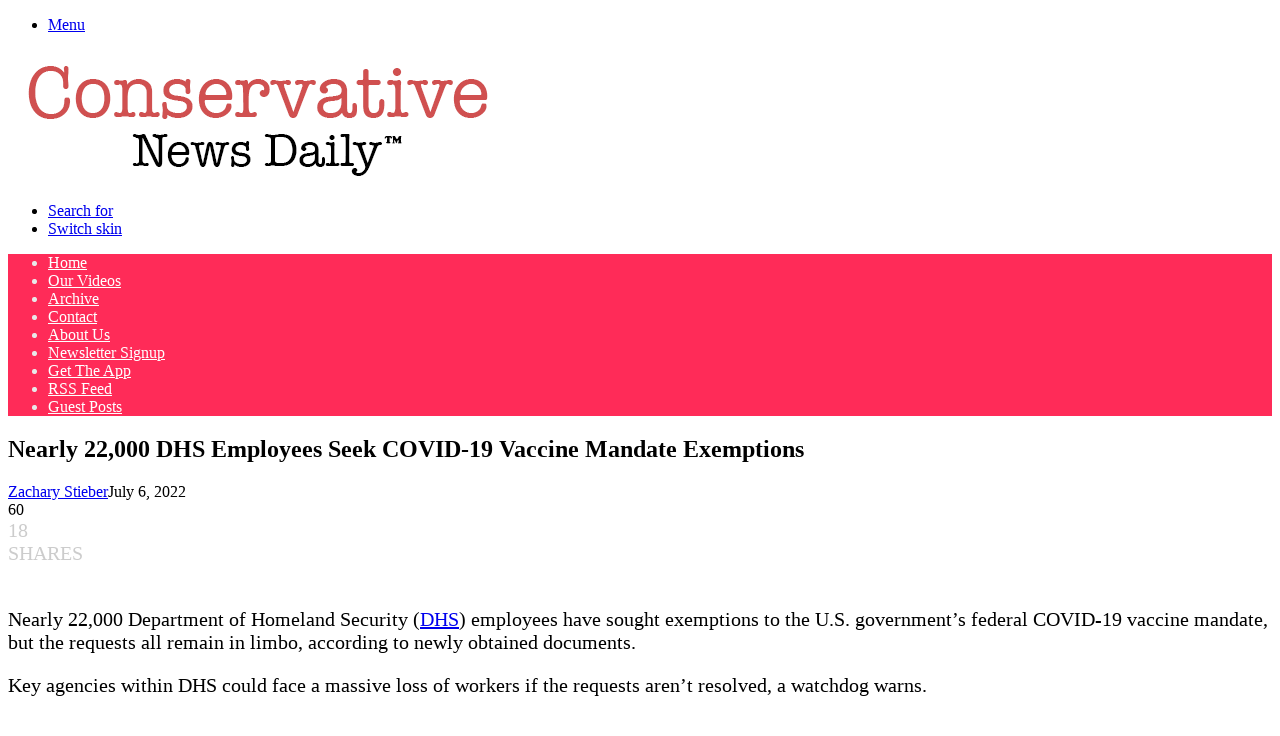

--- FILE ---
content_type: text/vtt; charset=utf-8
request_url: https://video-meta.open.video/caption/mAAGcAn6YK_O/ac0bb46303b4372273a8479a3409539a_en-US.vtt
body_size: 677
content:
WEBVTT

00:00.000 --> 00:14.160
And this will have lots of people talking. The CDC is making its most significant shift in
vaccine policy since the pandemic, formally endorsing a case-by-case approach to COVID shots

00:14.660 --> 00:23.180
The agency signed off on changes recommended by its Vaccine Advisory Committee,
now led by members appointed by Health Secretary Robert F. Kennedy Jr

00:23.420 --> 00:28.720
Under the new guidelines, COVID vaccination
is no longer a blanket recommendation

00:29.380 --> 00:35.700
Instead, doctors and patients are urged to make
individual decisions based on risks and benefits

00:35.700 --> 00:42.360
The CDC also updated guidance for children, saying
toddlers should now get a separate chickenpox shot

00:42.740 --> 00:48.560
not the combined MMRV vaccine, which can slightly
raise the risk of fever-related seizures

00:49.260 --> 00:53.980
The agency says the goal is to restore
trust and informed consent in vaccine policy

00:53.980 --> 01:00.860
But some medical groups are warning the changes could add
confusion and fuel to people's hesitancy to get a vaccine


--- FILE ---
content_type: text/vtt; charset=utf-8
request_url: https://video-meta.open.video/caption/ZCQ2v9JQV0LX/2f241db1c40161c6cc37c2d309062928_en-US.vtt
body_size: 2840
content:
WEBVTT

00:05.130 --> 00:11.300
If you are thinking about traveling to Spain, start packing and
remember to get your new personal QR code in order to be able to

00:11.300 --> 00:17.120
pass through the health control in the airport of arrival. We
explain how to do so in three simple steps which you must follow

00:17.120 --> 00:25.020
If you have chosen Spain as your destination, before traveling, fill
out your health form and get your personal QR code from our mobile app

00:25.020 --> 00:34.380
or the website in the airport. Display the QR code from your trip in the
authorized reader in the arrivals terminal of the destination airport

00:34.840 --> 00:40.509
throughout your stay, enjoy your country and follow
the preventive recommendations against COVID-19

00:41.799 --> 00:50.250
It is important to observe all the health measures recommended for traveling
to Spain to protect yourself and protect those around you your health and

00:50.250 --> 00:59.099
that of other people are our priority before traveling. It is obligatory for
all passengers from all countries to fill out their own health inspection

00:59.099 --> 01:05.620
form. You can start to fill out this form when you
have information on your flight for your convenience

01:05.620 --> 01:10.480
We recommend doing so from the
mobile app, Spain Travel health spth

01:11.110 --> 01:16.569
If you prefer, you can also do So
on the website spth.gov dot es

01:17.629 --> 01:25.639
all passengers must fill out their form. Each form is personal and non
transferable and it will be associated with one passenger and one particular

01:25.639 --> 01:33.309
trip. You can start and continue it whenever you want, but you
can only fill out the health questions and accept the form in the

01:33.309 --> 01:40.330
48 hours before you arrive to Spain. We need your answers to be
close to the date you travel in order to protect your health

01:40.330 --> 01:46.930
and that of other people. When you validate the form,
you will get the QR code associated with your trip

01:46.930 --> 01:52.669
which you will need in order to
enter into Spain. Welcome to Spain

01:52.669 --> 01:58.720
You have reached your destination. Remember that you must
show the QR code from your trip in the health inspection

01:58.919 --> 02:05.989
Make sure you have this at hand. The easiest way is using
the S BT H app which helps you to manage your forms and

02:05.989 --> 02:13.994
your QR codes associated with each trip. But you can also print
the Q code you have received via email or download the file to

02:13.994 --> 02:22.335
your mobile phone. Spanish airports also have thermograph cameras and other
measures which equally help to protect your health and that of other people

02:22.445 --> 02:29.625
It is important that you follow the health and hygiene regulations laid
down by the health authorities and the instructions of the airport staff

02:30.520 --> 02:38.570
Enjoy your stay in Spain and get in touch with the health
authorities if you need to or in case of emergency by calling 112

02:40.059 --> 02:44.559
Please remember before traveling, fill
out your form and get your QR code

02:44.559 --> 02:50.880
Display the QR code from your trip in the arrivals. Control
of the destination airport in Spain. Enjoy your stay


--- FILE ---
content_type: text/vtt; charset=utf-8
request_url: https://video-meta.open.video/caption/UYlHPJbOBMYAnRef/822cf6620a9b1275eb87661059f536c0_en-US.vtt
body_size: 487
content:
WEBVTT

00:00.000 --> 00:03.680
In an effort to maximize access to COVID-19 vaccines

00:03.680 --> 00:10.600
top-friendly markets are partnering with federal health
leaders to provide vaccinations to their customers

00:10.600 --> 00:15.520
The distribution efforts will get underway
during Phase 2 of vaccine rollout

00:15.520 --> 00:21.280
at top-friendly market pharmacies like
the one on Washington Street in Jamestown

00:21.280 --> 00:29.880
Now, it's not clear when Phase 2 distribution will
begin or when the vaccine will be widely available

00:29.880 --> 00:35.080
In the meantime, well, pharmacists and
pharmacy interns are working to get trained

00:35.080 --> 00:44.400
and certified through the American Pharmacists Association to give those
immunizations. The partnership with the U.S. Department of Health and Human Services

00:44.400 --> 01:03.000
is part of a larger distribution effort
in all 50 states and U.S. territories


--- FILE ---
content_type: text/vtt; charset=utf-8
request_url: https://video-meta.open.video/caption/IXBqkcCloNMl/7321ff0feec376beabda103f44a8e53d_en-US.vtt
body_size: 2040
content:
WEBVTT

00:00.000 --> 00:07.840
A previously undisclosed report reveals the Biden administration
concealed December 2022 findings from the Department of Defense

00:07.840 --> 00:17.120
suggesting seven U.S. service members may have been infected
with COVID-19 in Wuhan, China as early as October 2019

00:17.420 --> 00:27.100
The report from the Office of the Undersecretary of Defense for Personnel and
Readiness says the military members became sick with COVID-19-like symptoms

00:27.100 --> 00:31.800
after returning to the U.S. from
the World Military Games in Wuhan

00:32.540 --> 00:40.620
It says the seven people in question experienced
symptoms from October 18, 2019 through January 21, 2020

00:41.060 --> 00:46.140
The report, however, notes these symptoms may
have been from other respiratory illnesses

00:46.140 --> 00:53.780
and all service members were symptom-free in less than a
week. The Washington Free Beacon, which first broke the story

00:53.780 --> 01:00.000
accuses the Biden administration of violating
the 2022 National Defense Authorization Act

01:00.420 --> 01:16.340
mandating it make a report on the 2019 military games publicly available and says it contradicts the administration
claims in 2021 there was no evidence U athletes contracted COVID at the event The Washington Free Beacon

01:16.340 --> 01:22.940
also alleges the report shows the virus may have
leaked into the human population from a Chinese

01:22.940 --> 01:28.620
lab. The Trump administration recently released
the report and uploaded it to the Department of

01:28.620 --> 01:34.380
defense website. The U.S. team reportedly flew to
Washington after the Games, which became one of

01:34.380 --> 01:40.420
the first states to see a surge in COVID-19 cases.
Other athletes at the Games, including an Italian

01:40.420 --> 01:47.260
fencer and French athlete, suspect they contracted
COVID-19 at the Games. Republican Senator Joni

01:47.260 --> 01:53.160
Ernst of Iowa criticized the Biden administration
for failing to release the report, telling the

01:53.160 --> 01:59.480
free beacon. Taxpayers deserve to know the truth
about COVID-19 origins, but the Biden administration

01:59.480 --> 02:05.520
concealed this information from the American
people for years. The Pentagon declined to comment

02:05.520 --> 02:10.920
on the report. For more on this story, you can
download the Straight Arrow News app or visit us

02:10.920 --> 02:12.820
online at san.com


--- FILE ---
content_type: text/vtt; charset=utf-8
request_url: https://video-meta.open.video/caption/mAAGcAn6YK_O/ac0bb46303b4372273a8479a3409539a_en-US.vtt
body_size: 761
content:
WEBVTT

00:00.000 --> 00:14.160
And this will have lots of people talking. The CDC is making its most significant shift in
vaccine policy since the pandemic, formally endorsing a case-by-case approach to COVID shots

00:14.660 --> 00:23.180
The agency signed off on changes recommended by its Vaccine Advisory Committee,
now led by members appointed by Health Secretary Robert F. Kennedy Jr

00:23.420 --> 00:28.720
Under the new guidelines, COVID vaccination
is no longer a blanket recommendation

00:29.380 --> 00:35.700
Instead, doctors and patients are urged to make
individual decisions based on risks and benefits

00:35.700 --> 00:42.360
The CDC also updated guidance for children, saying
toddlers should now get a separate chickenpox shot

00:42.740 --> 00:48.560
not the combined MMRV vaccine, which can slightly
raise the risk of fever-related seizures

00:49.260 --> 00:53.980
The agency says the goal is to restore
trust and informed consent in vaccine policy

00:53.980 --> 01:00.860
But some medical groups are warning the changes could add
confusion and fuel to people's hesitancy to get a vaccine


--- FILE ---
content_type: text/vtt; charset=utf-8
request_url: https://video-meta.open.video/caption/buBs_CfG-i8R/96d3a1f6204f6b24eb67ca718a9ce3e9_en-US.vtt
body_size: 1089
content:
WEBVTT

00:00.000 --> 00:06.900
A common over-the-counter nasal spray used to treat allergies
may also protect against COVID-19, according to a new study

00:09.060 --> 00:16.120
Scientists say azalastine appears to help prevent
COVID-19 in addition to viruses like the flu and RSV

00:16.620 --> 00:22.200
As part of the study, German researchers
tested 450 adults all in their early 30s

00:22.560 --> 00:27.900
About half were given the nasal spray three times
daily, while the others were given a placebo spray

00:28.460 --> 00:38.000
Researchers say the group that used the actual nasal spray had a significantly
lower infection rate of around 2 percent compared to 7 percent in the placebo group

00:38.000 --> 00:53.180
They say it's unclear why the medication works to prevent COVID, but they have a few theories, including its ability to block an
enzyme the virus uses to replicate and binding the virus to a mucous membrane in the nose, stopping it from entering the body

00:53.740 --> 00:59.940
The study's lead author stresses more research is needed and
the spray should not be seen as a replacement for vaccination

01:00.660 --> 01:08.660
He also notes the study was performed on young and relatively healthy
participants, suggesting the need for testing on more vulnerable groups

01:08.800 --> 01:12.660
For more on this story, download the
Straight Arrow News app or visit san.com

01:13.660 --> 01:15.640
For Straight Arrow News, I'm Lauren Keenan


--- FILE ---
content_type: text/javascript
request_url: https://g.ezoic.net/humix/inline_embed
body_size: 8608
content:
var ezS = document.createElement("link");ezS.rel="stylesheet";ezS.type="text/css";ezS.href="//go.ezodn.com/ezvideo/ezvideojscss.css?cb=185";document.head.appendChild(ezS);
var ezS = document.createElement("link");ezS.rel="stylesheet";ezS.type="text/css";ezS.href="//go.ezodn.com/ezvideo/ezvideocustomcss.css?cb=316767-0-185";document.head.appendChild(ezS);
window.ezVideo = {"appendFloatAfterAd":false,"language":"en","titleString":"","titleOption":"","autoEnableCaptions":false}
var ezS = document.createElement("script");ezS.src="//vjs.zencdn.net/vttjs/0.14.1/vtt.min.js";document.head.appendChild(ezS);
(function() {
		let ezInstream = {"prebidBidders":[{"bidder":"onetag","params":{"pubId":"62499636face9dc"},"ssid":"11291"},{"bidder":"rubicon","params":{"accountId":21150,"siteId":269072,"video":{"language":"en","size_id":201},"zoneId":3326304},"ssid":"10063"},{"bidder":"sharethrough","params":{"pkey":"VS3UMr0vpcy8VVHMnE84eAvj"},"ssid":"11309"},{"bidder":"ttd","params":{"publisherId":"b670f700dbe789de7d46e15774f624ba","supplySourceId":"ezoic"},"ssid":"11384"},{"bidder":"vidazoo","params":{"cId":"652646d136d29ed957788c6d","pId":"59ac17c192832d0011283fe3"},"ssid":"11372"},{"bidder":"yieldmo","params":{"placementId":"3159086761833865258"},"ssid":"11315"},{"bidder":"amx","params":{"tagid":"ZXpvaWMuY29tLXJvbi12aWRlbw"},"ssid":"11290"},{"bidder":"33across_i_s2s","params":{"productId":"instream","siteId":"bQuJay49ur74klrkHcnnVW"},"ssid":"11321"},{"bidder":"adyoulike_i_s2s","params":{"placement":"b74dd1bf884ad15f7dc6fca53449c2db"},"ssid":"11314"},{"bidder":"amx_i_s2s","params":{"tagid":"JreGFOmAO"},"ssid":"11290"},{"bidder":"cadent_aperture_mx_i_s2s","params":{"tagid":"178315"},"ssid":"11389"},{"bidder":"onetag_i_s2s","params":{"pubId":"62499636face9dc"},"ssid":"11291"},{"bidder":"rubicon_i_s2s","params":{"accountId":21150,"siteId":421616,"video":{"language":"en","size_id":201},"zoneId":2495262},"ssid":"10063"},{"bidder":"sharethrough_i_s2s","params":{"pkey":"kgPoDCWJ3LoAt80X9hF5eRLi"},"ssid":"11309"},{"bidder":"sonobi_i_s2s","params":{"TagID":"86985611032ca7924a34"},"ssid":"10048"},{"bidder":"vidazoo_i_s2s","params":{"cId":"68415a84f0bd2a2f4a824fae","pId":"59ac17c192832d0011283fe3"},"ssid":"11372"}],"apsSlot":{"slotID":"instream_desktop_na_Video","divID":"","slotName":"","mediaType":"video","sizes":[[400,300],[640,390],[390,640],[320,480],[480,320],[400,225],[640,360],[768,1024],[1024,768],[640,480]],"slotParams":{}},"allApsSlots":[{"Slot":{"slotID":"AccompanyingContent_640x360v_5-60seconds_Off_NoSkip","divID":"","slotName":"","mediaType":"video","sizes":[[400,300],[640,390],[390,640],[320,480],[480,320],[400,225],[640,360],[768,1024],[1024,768],[640,480]],"slotParams":{}},"Duration":60},{"Slot":{"slotID":"AccompanyingContent_640x360v_5-60seconds_Off_Skip","divID":"","slotName":"","mediaType":"video","sizes":[[400,300],[640,390],[390,640],[320,480],[480,320],[400,225],[640,360],[768,1024],[1024,768],[640,480]],"slotParams":{}},"Duration":60},{"Slot":{"slotID":"AccompanyingContent_640x360v_5-30seconds_Off_NoSkip","divID":"","slotName":"","mediaType":"video","sizes":[[400,300],[640,390],[390,640],[320,480],[480,320],[400,225],[640,360],[768,1024],[1024,768],[640,480]],"slotParams":{}},"Duration":30},{"Slot":{"slotID":"AccompanyingContent_640x360v_5-30seconds_Off_Skip","divID":"","slotName":"","mediaType":"video","sizes":[[400,300],[640,390],[390,640],[320,480],[480,320],[400,225],[640,360],[768,1024],[1024,768],[640,480]],"slotParams":{}},"Duration":30},{"Slot":{"slotID":"AccompanyingContent_640x360v_5-15seconds_Off_NoSkip","divID":"","slotName":"","mediaType":"video","sizes":[[400,300],[640,390],[390,640],[320,480],[480,320],[400,225],[640,360],[768,1024],[1024,768],[640,480]],"slotParams":{}},"Duration":15},{"Slot":{"slotID":"AccompanyingContent_640x360v_5-15seconds_Off_Skip","divID":"","slotName":"","mediaType":"video","sizes":[[400,300],[640,390],[390,640],[320,480],[480,320],[400,225],[640,360],[768,1024],[1024,768],[640,480]],"slotParams":{}},"Duration":15},{"Slot":{"slotID":"instream_desktop_na_Video","divID":"","slotName":"","mediaType":"video","sizes":[[400,300],[640,390],[390,640],[320,480],[480,320],[400,225],[640,360],[768,1024],[1024,768],[640,480]],"slotParams":{}},"Duration":30}],"genericInstream":false,"UnfilledCnt":0,"AllowPreviousBidToSetBidFloor":false,"PreferPrebidOverAmzn":false,"DoNotPassBidFloorToPreBid":false,"bidCacheThreshold":-1,"rampUp":true,"IsEzDfpAccount":true,"EnableVideoDeals":false,"monetizationApproval":{"DomainId":316767,"Domain":"conservativenewsdaily.net","HumixChannelId":121790,"HasGoogleEntry":false,"HDMApproved":false,"MCMApproved":true},"SelectivelyIncrementUnfilledCount":false,"BlockBidderAfterBadAd":true,"useNewVideoStartingFloor":false,"addHBUnderFloor":false,"dvama":false,"dgeb":false,"vatc":{"at":"INSTREAM","fs":"UNIFORM","mpw":200,"itopf":false,"bcds":"v","bcdsds":"g","bcd":{"ad_type":"INSTREAM","data":{"country":"US","form_factor":1,"impressions":4606694,"share_ge7":0.871095,"bucket":"bid-rich","avg_depth":9.912732,"p75_depth":12,"share_ge5":0.890706,"share_ge9":0.844566},"is_domain":false,"loaded_at":"2025-11-12T22:18:06.590546195-08:00"}},"totalVideoDuration":0,"totalAdsPlaybackDuration":0};
		if (typeof __ezInstream !== "undefined" && __ezInstream.breaks) {
			__ezInstream.breaks = __ezInstream.breaks.concat(ezInstream.breaks);
		} else {
			window.__ezInstream = ezInstream;
		}
	})();
var EmbedExclusionEvaluated = 'exempt'; var EzoicMagicPlayerExclusionSelectors = [".humix-off"];var EzoicMagicPlayerInclusionSelectors = [];var EzoicPreferredLocation = '2';

			window.humixFirstVideoLoaded = true
			window.dispatchEvent(new CustomEvent('humixFirstVideoLoaded'));
		
window.ezVideoIframe=false;window.renderEzoicVideoContentCBs=window.renderEzoicVideoContentCBs||[];window.renderEzoicVideoContentCBs.push(function(){let videoObjects=[{"PlayerId":"ez-4999","VideoContentId":"4157abc14bb3e8fcaeb00642506a33f7d175cf00","VideoPlaylistSelectionId":0,"VideoPlaylistId":1,"VideoTitle":"Cuomo Gives COVID-19 Vaccination Update","VideoDescription":"New York’s Governor says the state is in a footrace between its COVID-19 infection rate and vaccine availability. ","VideoChapters":{"Chapters":null,"StartTimes":null,"EndTimes":null},"VideoLinksSrc":"","VideoSrcURL":"https://streaming.open.video/contents/IXBqkcCloNMl/1744145838/index.m3u8","VideoDurationMs":98565,"DeviceTypeFlag":14,"FloatFlag":14,"FloatPosition":0,"IsAutoPlay":true,"IsLoop":false,"OutstreamEnabled":false,"ShouldConsiderDocVisibility":true,"ShouldPauseAds":true,"AdUnit":"","ImpressionId":0,"VideoStartTime":0,"IsStartTimeEnabled":0,"IsKeyMoment":false,"PublisherVideoContentShare":{"DomainIdOwner":89288,"DomainIdShare":316767,"DomainIdHost":89288,"DomainNameOwner":"wnynewsnow.com","VideoContentId":"4157abc14bb3e8fcaeb00642506a33f7d175cf00","LoadError":"[Load cross domain video on the domain not allowed][MagicPlayerPlaylist:1]","IsEzoicOwnedVideo":false,"IsGenericInstream":false,"IsOutstream":false,"IsGPTOutstream":false},"VideoUploadSource":"","IsVertical":false,"IsPreferred":false,"ShowControls":false,"IsSharedEmbed":false,"ShortenId":"gkzNpftXW4M","Preview":false,"PlaylistHumixId":"","VideoSelection":10,"MagicPlaceholderType":1,"MagicHTML":"\u003cdiv id=ez-video-wrap-ez-4998 class=ez-video-wrap style=\"align-self: stretch;\"\u003e\u003cdiv class=ez-video-center\u003e\u003cdiv class=\"ez-video-content-wrap ez-rounded-border\"\u003e\u003cdiv id=ez-video-wrap-ez-4999 class=\"ez-video-wrap ez-video-magic\" style=\"align-self: stretch;\"\u003e\u003cdiv class=ez-video-magic-row\u003e\u003col class=ez-video-magic-list\u003e\u003cli class=\"ez-video-magic-item ez-video-magic-autoplayer\"\u003e\u003cdiv id=floating-placeholder-ez-4999 class=floating-placeholder style=\"display: none;\"\u003e\u003cdiv id=floating-placeholder-sizer-ez-4999 class=floating-placeholder-sizer\u003e\u003cpicture class=\"video-js vjs-playlist-thumbnail\"\u003e\u003cimg id=floating-placeholder-thumbnail alt loading=lazy nopin=nopin\u003e\u003c/picture\u003e\u003c/div\u003e\u003c/div\u003e\u003cdiv id=ez-video-container-ez-4999 class=\"ez-video-container ez-video-magic-redesign ez-responsive ez-float-right\" style=\"flex-wrap: wrap;\"\u003e\u003cdiv class=ez-video-ez-stuck-bar id=ez-video-ez-stuck-bar-ez-4999\u003e\u003cdiv class=\"ez-video-ez-stuck-close ez-simple-close\" id=ez-video-ez-stuck-close-ez-4999 style=\"font-size: 16px !important; text-shadow: none !important; color: #000 !important; font-family: system-ui !important; background-color: rgba(255,255,255,0.5) !important; border-radius: 50% !important; text-align: center !important;\"\u003ex\u003c/div\u003e\u003c/div\u003e\u003cvideo id=ez-video-ez-4999 class=\"video-js ez-vid-placeholder\" controls preload=metadata\u003e\u003cp class=vjs-no-js\u003ePlease enable JavaScript\u003c/p\u003e\u003c/video\u003e\u003cdiv class=ez-vid-preview id=ez-vid-preview-ez-4999\u003e\u003c/div\u003e\u003cdiv id=lds-ring-ez-4999 class=lds-ring\u003e\u003cdiv\u003e\u003c/div\u003e\u003cdiv\u003e\u003c/div\u003e\u003cdiv\u003e\u003c/div\u003e\u003cdiv\u003e\u003c/div\u003e\u003c/div\u003e\u003c/div\u003e\u003cli class=\"ez-video-magic-item ez-video-magic-playlist\"\u003e\u003cdiv id=ez-video-playlist-ez-4998 class=vjs-playlist\u003e\u003c/div\u003e\u003c/ol\u003e\u003c/div\u003e\u003c/div\u003e\u003cdiv id=floating-placeholder-ez-4998 class=floating-placeholder style=\"display: none;\"\u003e\u003cdiv id=floating-placeholder-sizer-ez-4998 class=floating-placeholder-sizer\u003e\u003cpicture class=\"video-js vjs-playlist-thumbnail\"\u003e\u003cimg id=floating-placeholder-thumbnail alt loading=lazy nopin=nopin\u003e\u003c/picture\u003e\u003c/div\u003e\u003c/div\u003e\u003cdiv id=ez-video-container-ez-4998 class=\"ez-video-container ez-video-magic-redesign ez-responsive ez-float-right\" style=\"flex-wrap: wrap;\"\u003e\u003cdiv class=ez-video-ez-stuck-bar id=ez-video-ez-stuck-bar-ez-4998\u003e\u003cdiv class=\"ez-video-ez-stuck-close ez-simple-close\" id=ez-video-ez-stuck-close-ez-4998 style=\"font-size: 16px !important; text-shadow: none !important; color: #000 !important; font-family: system-ui !important; background-color: rgba(255,255,255,0.5) !important; border-radius: 50% !important; text-align: center !important;\"\u003ex\u003c/div\u003e\u003c/div\u003e\u003cvideo id=ez-video-ez-4998 class=\"video-js ez-vid-placeholder vjs-16-9\" controls preload=metadata\u003e\u003cp class=vjs-no-js\u003ePlease enable JavaScript\u003c/p\u003e\u003c/video\u003e\u003cdiv class=keymoment-container id=keymoment-play style=\"display: none;\"\u003e\u003cspan id=play-button-container class=play-button-container-active\u003e\u003cspan class=\"keymoment-play-btn play-button-before\"\u003e\u003c/span\u003e\u003cspan class=\"keymoment-play-btn play-button-after\"\u003e\u003c/span\u003e\u003c/span\u003e\u003c/div\u003e\u003cdiv class=\"keymoment-container rewind\" id=keymoment-rewind style=\"display: none;\"\u003e\u003cdiv id=keymoment-rewind-box class=rotate\u003e\u003cspan class=\"keymoment-arrow arrow-two double-arrow-icon\"\u003e\u003c/span\u003e\u003cspan class=\"keymoment-arrow arrow-one double-arrow-icon\"\u003e\u003c/span\u003e\u003c/div\u003e\u003c/div\u003e\u003cdiv class=\"keymoment-container forward\" id=keymoment-forward style=\"display: none;\"\u003e\u003cdiv id=keymoment-forward-box\u003e\u003cspan class=\"keymoment-arrow arrow-two double-arrow-icon\"\u003e\u003c/span\u003e\u003cspan class=\"keymoment-arrow arrow-one double-arrow-icon\"\u003e\u003c/span\u003e\u003c/div\u003e\u003c/div\u003e\u003cdiv id=vignette-overlay\u003e\u003c/div\u003e\u003cdiv id=vignette-top-card class=vignette-top-card\u003e\u003cdiv class=vignette-top-channel\u003e\u003ca class=top-channel-logo target=_blank role=link aria-label=\"channel logo\" style='background-image: url(\"https://video-meta.humix.com/logo/114162/logo-1743421755.webp\");'\u003e\u003c/a\u003e\u003c/div\u003e\u003cdiv class=\"vignette-top-title top-enable-channel-logo\"\u003e\u003cdiv class=\"vignette-top-title-text vignette-magic-player\"\u003e\u003ca class=vignette-top-title-link id=vignette-top-title-link-ez-4998 target=_blank tabindex=0 href=https://open.video/video/gkzNpftXW4M\u003eBiden hid possible COVID exposure to service members in Wuhan: Report\u003c/a\u003e\u003c/div\u003e\u003c/div\u003e\u003cdiv class=vignette-top-share\u003e\u003cbutton class=vignette-top-button type=button title=share id=vignette-top-button\u003e\u003cdiv class=top-button-icon\u003e\u003csvg height=\"100%\" version=\"1.1\" viewBox=\"0 0 36 36\" width=\"100%\"\u003e\n                                        \u003cuse class=\"svg-shadow\" xlink:href=\"#share-icon\"\u003e\u003c/use\u003e\n                                        \u003cpath class=\"svg-fill\" d=\"m 20.20,14.19 0,-4.45 7.79,7.79 -7.79,7.79 0,-4.56 C 16.27,20.69 12.10,21.81 9.34,24.76 8.80,25.13 7.60,27.29 8.12,25.65 9.08,21.32 11.80,17.18 15.98,15.38 c 1.33,-0.60 2.76,-0.98 4.21,-1.19 z\" id=\"share-icon\"\u003e\u003c/path\u003e\n                                    \u003c/svg\u003e\u003c/div\u003e\u003c/button\u003e\u003c/div\u003e\u003c/div\u003e\u003ca id=watch-on-link-ez-4998 class=watch-on-link aria-label=\"Watch on Open.Video\" target=_blank href=https://open.video/video/gkzNpftXW4M\u003e\u003cdiv class=watch-on-link-content aria-hidden=true\u003e\u003cdiv class=watch-on-link-text\u003eWatch on\u003c/div\u003e\u003cimg style=\"height: 1rem;\" src=https://assets.open.video/open-video-white-logo.png alt=\"Video channel logo\" class=img-fluid\u003e\u003c/div\u003e\u003c/a\u003e\u003cdiv class=ez-vid-preview id=ez-vid-preview-ez-4998\u003e\u003c/div\u003e\u003cdiv id=lds-ring-ez-4998 class=lds-ring\u003e\u003cdiv\u003e\u003c/div\u003e\u003cdiv\u003e\u003c/div\u003e\u003cdiv\u003e\u003c/div\u003e\u003cdiv\u003e\u003c/div\u003e\u003c/div\u003e\u003cdiv id=ez-video-links-ez-4998 style=position:absolute;\u003e\u003c/div\u003e\u003c/div\u003e\u003c/div\u003e\u003cdiv id=ez-lower-title-link-ez-4998 class=lower-title-link\u003e\u003ca href=https://open.video/video/gkzNpftXW4M target=_blank\u003eBiden hid possible COVID exposure to service members in Wuhan: Report\u003c/a\u003e\u003c/div\u003e\u003c/div\u003e\u003c/div\u003e","PreferredVideoType":0,"DisableWatchOnLink":false,"DisableVignette":false,"DisableTitleLink":false,"VideoPlaylist":{"VideoPlaylistId":1,"FirstVideoSelectionId":0,"FirstVideoIndex":0,"Name":"Universal Player","IsLooping":1,"IsShuffled":0,"Autoskip":0,"Videos":[{"PublisherVideoId":2993,"PublisherId":40990,"VideoContentId":"4157abc14bb3e8fcaeb00642506a33f7d175cf00","DomainId":89288,"Title":"Cuomo Gives COVID-19 Vaccination Update","Description":"New York’s Governor says the state is in a footrace between its COVID-19 infection rate and vaccine availability. ","VideoChapters":{"Chapters":null,"StartTimes":null,"EndTimes":null},"Privacy":"public","CreatedDate":"2021-01-21 17:42:50","ModifiedDate":"2021-01-21 18:19:13","PreviewImage":"https://streaming.open.video/poster/aRRvzanjqhlOFUfJ/aRRvzanjqhlOFUfJ_upload_t1649280911-koMMxN.jpg","RestrictByReferer":false,"ImpressionId":0,"VideoDurationMs":98565,"StreamingURL":"https://streaming.open.video/contents/aRRvzanjqhlOFUfJ/1690483653/index.m3u8","PublisherVideoContentShare":{"DomainIdOwner":89288,"DomainIdShare":316767,"DomainIdHost":89288,"DomainNameOwner":"wnynewsnow.com","VideoContentId":"4157abc14bb3e8fcaeb00642506a33f7d175cf00","LoadError":"[Load cross domain video on the domain not allowed]","IsEzoicOwnedVideo":false,"IsGenericInstream":false,"IsOutstream":false,"IsGPTOutstream":false},"ExternalId":"","IABCategoryName":"","IABCategoryIds":"","NLBCategoryIds":"","IsUploaded":false,"IsProcessed":false,"IsContentShareable":true,"UploadSource":"","IsPreferred":false,"Category":"","IsRotate":false,"ShortenId":"POzy6al7rsu","PreferredVideoType":0,"HumixChannelId":841,"IsHumixChannelActive":true,"VideoAutoMatchType":0,"ShareBaseUrl":"//open.video/","CanonicalLink":"https://wnynewsnow.com/openvideo/v/cuomo-gives-covid-19-vaccination-update","OpenVideoHostedLink":"https://open.video/@wnynewsnow_com/v/cuomo-gives-covid-19-vaccination-update","ChannelSlug":"wnynewsnow_com","Language":"en","Keywords":"Cuomo Gives COVID-19 Vaccination Update","HasMultiplePosterResolutions":false,"ResizedPosterVersion":0,"ChannelLogo":"logo/841/default-channel-logo-1731714057.svg","OwnerIntegrationType":"wp","IsChannelWPHosted":false,"HideReportVideoButton":false,"VideoPlaylistSelectionId":0,"VideoLinksSrc":"","VideoStartTime":0,"IsStartTimeEnabled":0,"AdUnit":"316767-shared-video-3","VideoPlaylistId":1,"InitialIndex":1},{"PublisherVideoId":2374546,"PublisherId":561394,"VideoContentId":"hk1BcOEXyWM","DomainId":693934,"Title":"Commonly used nasal spray may prevent COVID-19 infection: Study","Description":"A commonly used over-the-counter nasal spray for seasonal allergies may help prevent COVID-19, according to a new study.","VideoChapters":{"Chapters":null,"StartTimes":null,"EndTimes":null},"Privacy":"public","CreatedDate":"2025-09-02 21:43:36","ModifiedDate":"2025-09-02 22:02:40","PreviewImage":"https://video-meta.open.video/poster/buBs_CfG-i8R/hk1BcOEXyWM_bFcSkM.jpg","RestrictByReferer":false,"ImpressionId":0,"VideoDurationMs":78945,"StreamingURL":"https://streaming.open.video/contents/buBs_CfG-i8R/1756859191/index.m3u8","PublisherVideoContentShare":{"DomainIdOwner":693934,"DomainIdShare":316767,"DomainNameOwner":"humix_publisher_561394","VideoContentId":"hk1BcOEXyWM","LoadError":"[Load cross domain video on the domain not allowed]","IsEzoicOwnedVideo":false,"IsGenericInstream":false,"IsOutstream":false,"IsGPTOutstream":false},"ExternalId":"","IABCategoryName":"news","IABCategoryIds":"385","NLBCategoryIds":"421","IsUploaded":false,"IsProcessed":false,"IsContentShareable":true,"UploadSource":"import-from-mrss-feed","IsPreferred":false,"Category":"","IsRotate":false,"ShortenId":"hk1BcOEXyWM","PreferredVideoType":0,"HumixChannelId":114162,"IsHumixChannelActive":true,"VideoAutoMatchType":0,"ShareBaseUrl":"//open.video/","CanonicalLink":"https://open.video/@straight-arrow-news/v/commonly-used-nasal-spray-may-prevent-covid-19-infection-study","OpenVideoHostedLink":"https://open.video/@straight-arrow-news/v/commonly-used-nasal-spray-may-prevent-covid-19-infection-study","ChannelSlug":"","Language":"en","Keywords":"health,Study,news update,COVID-19,text first,VideoElephant","HasMultiplePosterResolutions":true,"ResizedPosterVersion":1,"ChannelLogo":"logo/114162/logo-1743421755.webp","OwnerIntegrationType":"off","IsChannelWPHosted":false,"HideReportVideoButton":false,"VideoPlaylistSelectionId":0,"VideoLinksSrc":"","VideoStartTime":0,"IsStartTimeEnabled":0,"AdUnit":"316767-shared-video-3","VideoPlaylistId":1,"InitialIndex":2},{"PublisherVideoId":2952,"PublisherId":40990,"VideoContentId":"e90c903054ce2a37629badc38295705ba3ef10c8","DomainId":89288,"Title":"State Looks To Purchase COVID-19 Vaccines Directly","Description":"Amid frustration with the lack of COVID-19 Vaccine availability, New York State is now looking to purchase doses directly.  ","VideoChapters":{"Chapters":null,"StartTimes":null,"EndTimes":null},"Privacy":"public","CreatedDate":"2021-01-19 17:39:44","ModifiedDate":"2021-01-19 19:52:04","PreviewImage":"https://streaming.open.video/poster/ugGCmMFeiLeawmoU/ugGCmMFeiLeawmoU_upload_t1649280876-RbIlmX.jpg","RestrictByReferer":false,"ImpressionId":0,"VideoDurationMs":98798,"StreamingURL":"https://streaming.open.video/contents/ugGCmMFeiLeawmoU/1692229877/index.m3u8","PublisherVideoContentShare":{"DomainIdOwner":89288,"DomainIdShare":316767,"DomainIdHost":89288,"DomainNameOwner":"wnynewsnow.com","VideoContentId":"e90c903054ce2a37629badc38295705ba3ef10c8","LoadError":"[Load cross domain video on the domain not allowed]","IsEzoicOwnedVideo":false,"IsGenericInstream":false,"IsOutstream":false,"IsGPTOutstream":false},"ExternalId":"","IABCategoryName":"","IABCategoryIds":"","NLBCategoryIds":"","IsUploaded":false,"IsProcessed":false,"IsContentShareable":true,"UploadSource":"","IsPreferred":false,"Category":"","IsRotate":false,"ShortenId":"Pi5OAqlRqcu","PreferredVideoType":0,"HumixChannelId":841,"IsHumixChannelActive":true,"VideoAutoMatchType":0,"ShareBaseUrl":"//open.video/","CanonicalLink":"https://wnynewsnow.com/openvideo/v/state-looks-to-purchase-covid-19-vaccines-directly","OpenVideoHostedLink":"https://open.video/@wnynewsnow_com/v/state-looks-to-purchase-covid-19-vaccines-directly","ChannelSlug":"wnynewsnow_com","Language":"en","Keywords":"State Looks To Purchase COVID-19 Vaccines Directly","HasMultiplePosterResolutions":false,"ResizedPosterVersion":0,"ChannelLogo":"logo/841/default-channel-logo-1731714057.svg","OwnerIntegrationType":"wp","IsChannelWPHosted":false,"HideReportVideoButton":false,"VideoPlaylistSelectionId":0,"VideoLinksSrc":"","VideoStartTime":0,"IsStartTimeEnabled":0,"AdUnit":"316767-shared-video-3","VideoPlaylistId":1,"InitialIndex":3},{"PublisherVideoId":2156082,"PublisherId":561394,"VideoContentId":"NYuVNeYGXiM","DomainId":693934,"Title":"Will Covid-19 cases drop when the weather gets warmer?","Description":"The new coronavirus emerged during flu season, making people wonder — will cases start going down as spring rolls around, just like the flu?","VideoChapters":{"Chapters":null,"StartTimes":null,"EndTimes":null},"Privacy":"public","CreatedDate":"2025-05-28 09:31:25","ModifiedDate":"2025-05-29 17:22:14","PreviewImage":"https://video-meta.open.video/poster/MmnYNkOZ3iGs/NYuVNeYGXiM_ThOgmS.jpg","RestrictByReferer":false,"ImpressionId":0,"VideoDurationMs":80914,"StreamingURL":"https://streaming.open.video/contents/MmnYNkOZ3iGs/1748429186/index.m3u8","PublisherVideoContentShare":{"DomainIdOwner":693934,"DomainIdShare":316767,"DomainNameOwner":"humix_publisher_561394","VideoContentId":"NYuVNeYGXiM","LoadError":"[Load cross domain video on the domain not allowed]","IsEzoicOwnedVideo":false,"IsGenericInstream":false,"IsOutstream":false,"IsGPTOutstream":false},"ExternalId":"","IABCategoryName":"news,health","IABCategoryIds":"385,223","NLBCategoryIds":"421,273","IsUploaded":false,"IsProcessed":false,"IsContentShareable":true,"UploadSource":"import-from-mrss-feed","IsPreferred":false,"Category":"","IsRotate":false,"ShortenId":"NYuVNeYGXiM","PreferredVideoType":0,"HumixChannelId":119918,"IsHumixChannelActive":true,"VideoAutoMatchType":0,"ShareBaseUrl":"//open.video/","CanonicalLink":"https://open.video/@stat-news/v/will-covid-19-cases-drop-when-the-weather-gets-warmer","OpenVideoHostedLink":"https://open.video/@stat-news/v/will-covid-19-cases-drop-when-the-weather-gets-warmer","ChannelSlug":"","Language":"en","Keywords":"VideoElephant","HasMultiplePosterResolutions":true,"ResizedPosterVersion":2,"ChannelLogo":"logo/119918/logo-1748859390.webp","OwnerIntegrationType":"off","IsChannelWPHosted":false,"HideReportVideoButton":false,"VideoPlaylistSelectionId":0,"VideoLinksSrc":"","VideoStartTime":0,"IsStartTimeEnabled":0,"AdUnit":"316767-shared-video-3","VideoPlaylistId":1,"InitialIndex":4},{"PublisherVideoId":2146785,"PublisherId":561394,"VideoContentId":"gAuVhv7GqGM","DomainId":693934,"Title":"FDA requires Covid vaccine makers to expand warnings","Description":"The US Food and Drug Administration will now require Covid-19 vaccines to use expanded warning labels with more information about the risk of a rare heart condition after vaccination.","VideoChapters":{"Chapters":null,"StartTimes":null,"EndTimes":null},"Privacy":"public","CreatedDate":"2025-05-22 23:40:17","ModifiedDate":"2025-05-22 23:43:18","PreviewImage":"https://video-meta.open.video/poster/W5zo_mXQ7onG/gAuVhv7GqGM_eSXaUr.jpg","RestrictByReferer":false,"ImpressionId":0,"VideoDurationMs":211544,"StreamingURL":"https://streaming.open.video/contents/W5zo_mXQ7onG/1747958339/index.m3u8","PublisherVideoContentShare":{"DomainIdOwner":693934,"DomainIdShare":316767,"DomainNameOwner":"humix_publisher_561394","VideoContentId":"gAuVhv7GqGM","LoadError":"[Load cross domain video on the domain not allowed]","IsEzoicOwnedVideo":false,"IsGenericInstream":false,"IsOutstream":false,"IsGPTOutstream":false},"ExternalId":"","IABCategoryName":"Vaccines \u0026 Immunizations,news,Vitamins \u0026 Supplements","IABCategoryIds":"322,385,234","NLBCategoryIds":"1309,421,309","IsUploaded":false,"IsProcessed":false,"IsContentShareable":true,"UploadSource":"import-from-mrss-feed","IsPreferred":false,"Category":"","IsRotate":false,"ShortenId":"gAuVhv7GqGM","PreferredVideoType":0,"HumixChannelId":114832,"IsHumixChannelActive":true,"VideoAutoMatchType":0,"ShareBaseUrl":"//open.video/","CanonicalLink":"https://open.video/@fox-5-ny/v/fda-requires-covid-vaccine-makers-to-expand-warnings","OpenVideoHostedLink":"https://open.video/@fox-5-ny/v/fda-requires-covid-vaccine-makers-to-expand-warnings","ChannelSlug":"","Language":"en","Keywords":"video,news,new york,WNYW,ctv-local,VideoElephant","HasMultiplePosterResolutions":true,"ResizedPosterVersion":1,"ChannelLogo":"logo/114832/logo-1747911747.webp","OwnerIntegrationType":"off","IsChannelWPHosted":false,"HideReportVideoButton":false,"VideoPlaylistSelectionId":0,"VideoLinksSrc":"","VideoStartTime":0,"IsStartTimeEnabled":0,"AdUnit":"316767-shared-video-3","VideoPlaylistId":1,"InitialIndex":5},{"PublisherVideoId":2431647,"PublisherId":561394,"VideoContentId":"QdXMlH2iXqM","DomainId":693934,"Title":"CDC updates vaccine schedule, changes COVID-19 shot policy","Description":"The Centers for Disease Control and Prevention is making its most significant shift in vaccine policy since the pandemic.","VideoChapters":{"Chapters":null,"StartTimes":null,"EndTimes":null},"Privacy":"public","CreatedDate":"2025-10-07 13:07:56","ModifiedDate":"2025-10-07 13:22:21","PreviewImage":"https://video-meta.open.video/poster/mAAGcAn6YK_O/QdXMlH2iXqM_sZOHkg.jpg","RestrictByReferer":false,"ImpressionId":0,"VideoDurationMs":64230,"StreamingURL":"https://streaming.open.video/contents/mAAGcAn6YK_O/1759849642/index.m3u8","PublisherVideoContentShare":{"DomainIdOwner":693934,"DomainIdShare":316767,"DomainNameOwner":"humix_publisher_561394","VideoContentId":"QdXMlH2iXqM","LoadError":"[Load cross domain video on the domain not allowed]","IsEzoicOwnedVideo":false,"IsGenericInstream":false,"IsOutstream":false,"IsGPTOutstream":false},"ExternalId":"","IABCategoryName":"news","IABCategoryIds":"385","NLBCategoryIds":"421","IsUploaded":false,"IsProcessed":false,"IsContentShareable":true,"UploadSource":"import-from-mrss-feed","IsPreferred":false,"Category":"","IsRotate":false,"ShortenId":"QdXMlH2iXqM","PreferredVideoType":0,"HumixChannelId":114162,"IsHumixChannelActive":true,"VideoAutoMatchType":0,"ShareBaseUrl":"//open.video/","CanonicalLink":"https://open.video/@straight-arrow-news/v/cdc-updates-vaccine-schedule-changes-covid-19-shot-policy","OpenVideoHostedLink":"https://open.video/@straight-arrow-news/v/cdc-updates-vaccine-schedule-changes-covid-19-shot-policy","ChannelSlug":"","Language":"en","Keywords":"children,health,CDC,vaccines,measles,vaccinations,news update,COVID-19,make america healthy again,VideoElephant","HasMultiplePosterResolutions":true,"ResizedPosterVersion":0,"ChannelLogo":"logo/114162/logo-1743421755.webp","OwnerIntegrationType":"off","IsChannelWPHosted":false,"HideReportVideoButton":false,"VideoPlaylistSelectionId":0,"VideoLinksSrc":"","VideoStartTime":0,"IsStartTimeEnabled":0,"AdUnit":"316767-shared-video-3","VideoPlaylistId":1,"InitialIndex":6},{"PublisherVideoId":714329,"PublisherId":370696,"VideoContentId":"ck8JKZZdXku","DomainId":515886,"Title":"Spanien Gesundheitsvorgaben zur Einreise wärend COVID-19","Description":"Im Juli gab es ein \u0026#34;Erklärvideo\u0026#34; der spanischen Regierung im Zusammenhang mit den Einreisebestimmungen während der Corona-Pandemie.\n\nHier der Bericht dazu: https://infos-grancanaria.com/2020/aktuelle-einreisebestimmungen-spanien-hier-das-vorgeschriebene-formular/","VideoChapters":{"Chapters":null,"StartTimes":null,"EndTimes":null},"Privacy":"public","CreatedDate":"2024-01-04 20:08:00","ModifiedDate":"2024-01-04 20:16:25","PreviewImage":"https://video-meta.open.video/poster/ZCQ2v9JQV0LX/ZCQ2v9JQV0LX_j1704398883338-qxrmdu_t1704399371_base.004.jpg","RestrictByReferer":false,"ImpressionId":0,"VideoDurationMs":196629,"StreamingURL":"https://streaming.open.video/contents/ZCQ2v9JQV0LX/1704399373/index.m3u8","videoMetaData":{"Views":16189,"Impressions":38594,"ThumbsUp":0,"ThumbsDown":0},"PublisherVideoContentShare":{"DomainIdOwner":515886,"DomainIdShare":316767,"DomainIdHost":515886,"DomainNameOwner":"infos-grancanaria.com","VideoContentId":"ck8JKZZdXku","LoadError":"[Load cross domain video on the domain not allowed]","IsEzoicOwnedVideo":false,"IsGenericInstream":false,"IsOutstream":false,"IsGPTOutstream":false},"ExternalId":"","IABCategoryName":"Air Travel,Travel \u0026 Transportation","IABCategoryIds":"672,653","NLBCategoryIds":"607,606","IsUploaded":false,"IsProcessed":false,"IsContentShareable":true,"UploadSource":"dashboard-manual-upload","IsPreferred":false,"Category":"","IsRotate":false,"ShortenId":"ck8JKZZdXku","PreferredVideoType":0,"HumixChannelId":77377,"IsHumixChannelActive":true,"VideoAutoMatchType":0,"ShareBaseUrl":"//open.video/","CanonicalLink":"https://infos-grancanaria.com/openvideo/v/spanien-gesundheitsvorgaben-zur-einreise-wärend-covid-19","OpenVideoHostedLink":"https://open.video/@infosgrancanariacom/v/spanien-gesundheitsvorgaben-zur-einreise-wärend-covid-19","ChannelSlug":"infosgrancanariacom","Language":"en","Keywords":"Corona,COVID-19,Gesetz,Tourismus,Spanien","HasMultiplePosterResolutions":true,"ResizedPosterVersion":0,"ChannelLogo":"logo/77377/logo-1717672593.png","OwnerIntegrationType":"ns","IsChannelWPHosted":false,"HideReportVideoButton":false,"VideoPlaylistSelectionId":0,"VideoLinksSrc":"","VideoStartTime":0,"IsStartTimeEnabled":0,"AdUnit":"316767-shared-video-3","VideoPlaylistId":1,"InitialIndex":7},{"PublisherVideoId":2581,"PublisherId":40990,"VideoContentId":"cc013798e1a70923319cd7ce3b82fa39eed69b8e","DomainId":89288,"Title":"Tops To Offer COVID-19 Vaccinations","Description":"In an effort to maximize access to COVID-19 vaccines Tops Friendly Markets are partnering with federal health leaders to provide vaccinations to their customers. ","VideoChapters":{"Chapters":null,"StartTimes":null,"EndTimes":null},"Privacy":"public","CreatedDate":"2020-12-30 17:44:21","ModifiedDate":"2020-12-30 18:14:53","PreviewImage":"https://streaming.open.video/poster/UYlHPJbOBMYAnRef/UYlHPJbOBMYAnRef_upload_t1649280508-MYoueW.png","RestrictByReferer":false,"ImpressionId":0,"VideoDurationMs":49983,"StreamingURL":"https://streaming.open.video/contents/UYlHPJbOBMYAnRef/1687396042/index.m3u8","PublisherVideoContentShare":{"DomainIdOwner":89288,"DomainIdShare":316767,"DomainIdHost":89288,"DomainNameOwner":"wnynewsnow.com","VideoContentId":"cc013798e1a70923319cd7ce3b82fa39eed69b8e","LoadError":"[Load cross domain video on the domain not allowed]","IsEzoicOwnedVideo":false,"IsGenericInstream":false,"IsOutstream":false,"IsGPTOutstream":false},"ExternalId":"","IABCategoryName":"Retail Trade","IABCategoryIds":"114","NLBCategoryIds":"153","IsUploaded":false,"IsProcessed":false,"IsContentShareable":true,"UploadSource":"","IsPreferred":false,"Category":"","IsRotate":false,"ShortenId":"Pyy5BGQ6rsu","PreferredVideoType":0,"HumixChannelId":841,"IsHumixChannelActive":true,"VideoAutoMatchType":0,"ShareBaseUrl":"//open.video/","CanonicalLink":"https://wnynewsnow.com/openvideo/v/tops-to-offer-covid-19-vaccinations","OpenVideoHostedLink":"https://open.video/@wnynewsnow_com/v/tops-to-offer-covid-19-vaccinations","ChannelSlug":"wnynewsnow_com","Language":"en","Keywords":"Tops To Offer COVID-19 Vaccinations","HasMultiplePosterResolutions":false,"ResizedPosterVersion":0,"ChannelLogo":"logo/841/default-channel-logo-1731714057.svg","OwnerIntegrationType":"wp","IsChannelWPHosted":false,"HideReportVideoButton":false,"VideoPlaylistSelectionId":0,"VideoLinksSrc":"","VideoStartTime":0,"IsStartTimeEnabled":0,"AdUnit":"316767-shared-video-3","VideoPlaylistId":1,"InitialIndex":8},{"PublisherVideoId":1348814,"PublisherId":515149,"VideoContentId":"poWHdEstPIu","DomainId":642958,"Title":"There are four types of COVID-19 vaccines","Description":"There are several types of COVID-19 vaccines developed using different technologies. The four main types are:\n\n1. mRNA Vaccines: These vaccines use messenger RNA to instruct cells to produce a protein that triggers an immune response. Examples include the Pfizer-BioNTech and Moderna vaccines.\n\n2. Vector Vaccines: These vaccines use a modified version of a different virus (not the virus that causes COVID-19) to deliver instructions to cells to produce a protein that triggers an immune response. Examples include the Johnson \u0026amp; Johnson and AstraZeneca vaccines.\n\n3. Protein Subunit Vaccines: These vaccines include harmless pieces of the virus (often proteins) that trigger an immune response without using the live virus that causes COVID-19. An example is the Novavax vaccine.\n\n4. Inactivated or Live-Attenuated Vaccines: These vaccines use a killed version of the virus or a weakened form of the live virus to stimulate an immune response. Examples include the Sinopharm and Sinovac vaccines.","VideoChapters":{"Chapters":null,"StartTimes":null,"EndTimes":null},"Privacy":"public","CreatedDate":"2024-07-06 12:09:21","ModifiedDate":"2024-07-06 12:13:24","PreviewImage":"https://video-meta.open.video/poster/91ToH_Ua7PeB/91ToH_Ua7PeB_j1720267770454-z3aqao_t1720267876_base.004.jpg","RestrictByReferer":false,"ImpressionId":0,"VideoDurationMs":250016,"StreamingURL":"https://streaming.open.video/contents/91ToH_Ua7PeB/1720267878/index.m3u8","PublisherVideoContentShare":{"DomainIdOwner":642958,"DomainIdShare":316767,"DomainNameOwner":"humix_publisher_515149","VideoContentId":"poWHdEstPIu","LoadError":"[Load cross domain video on the domain not allowed]","IsEzoicOwnedVideo":false,"IsGenericInstream":false,"IsOutstream":false,"IsGPTOutstream":false},"ExternalId":"","IABCategoryName":"Biological Sciences,Health Conditions,Health","IABCategoryIds":"465,294,223","NLBCategoryIds":"511,275,273","IsUploaded":false,"IsProcessed":false,"IsContentShareable":true,"UploadSource":"dashboard-manual-upload","IsPreferred":false,"Category":"","IsRotate":false,"ShortenId":"poWHdEstPIu","PreferredVideoType":0,"HumixChannelId":90762,"IsHumixChannelActive":true,"VideoAutoMatchType":0,"ShareBaseUrl":"//open.video/","CanonicalLink":"https://open.video/@rinpo510/v/there-are-four-types-of-covid-19-vaccines","OpenVideoHostedLink":"https://open.video/@rinpo510/v/there-are-four-types-of-covid-19-vaccines","ChannelSlug":"","Language":"en","Keywords":"","HasMultiplePosterResolutions":true,"ResizedPosterVersion":0,"ChannelLogo":"logo/90762/logo-imported.jpg","OwnerIntegrationType":"off","IsChannelWPHosted":false,"HideReportVideoButton":false,"VideoPlaylistSelectionId":0,"VideoLinksSrc":"","VideoStartTime":0,"IsStartTimeEnabled":0,"AdUnit":"316767-shared-video-3","VideoPlaylistId":1,"InitialIndex":9}],"IsVerticalPlaylist":false,"HumixId":""},"VideoRankingConfigId":38,"CollectionId":1924,"ScoreGroupId":1,"VideoAutoMatchType":1,"HumixChannelId":841,"HasNextVideo":false,"NextVideoURL":"","ShareBaseUrl":"//open.video/","CanonicalLink":"https://wnynewsnow.com/openvideo/v/cuomo-gives-covid-19-vaccination-update","OpenVideoHostedLink":"","ChannelSlug":"","ChannelLogo":"logo/841/default-channel-logo-1731714057.svg","PlayerLogoUrl":"","PlayerBrandingText":"","IsChannelWPHosted":false,"IsHumixApp":false,"IsMagicPlayer":true,"IsVerticalPlaylist":false,"SkipNVideosFromAutoplay":0,"Language":"en","HasMultiplePosterResolutions":false,"ResizedPosterVersion":0,"IsNoFollow":false,"VideoEndScreen":{"VideoEndScreenId":0,"VideoContentId":"","StartTime":0,"EndTime":0,"Elements":null},"ShouldFullscreenOnPlay":false,"StartWithMaxQuality":false,"RespectParentDimensions":false,"ContainerFitPlayer":false,"EmbedContainerType":0,"VideoPlaceholderId":4999,"URL":"","Width":0,"MaxWidth":"","Height":0,"PreviewURL":"https://streaming.open.video/poster/aRRvzanjqhlOFUfJ/aRRvzanjqhlOFUfJ_upload_t1649280911-koMMxN.jpg","VideoDisplayType":0,"MatchOption":0,"PlaceholderSelectionId":0,"HashValue":"","IsFloating":true,"AdsEnabled":0,"IsAutoSelect":true,"Keyword":"","VideoMatchScore":84,"VideoPlaceholderHash":"","IsAIPlaceholder":true,"AutoInsertImpressionID":"","ExternalId":"","InsertMethod":"js","Video":{"PublisherVideoId":2993,"PublisherId":40990,"VideoContentId":"4157abc14bb3e8fcaeb00642506a33f7d175cf00","DomainId":89288,"Title":"Cuomo Gives COVID-19 Vaccination Update","Description":"New York’s Governor says the state is in a footrace between its COVID-19 infection rate and vaccine availability. ","VideoChapters":{"Chapters":null,"StartTimes":null,"EndTimes":null},"VideoLinksSrc":"","Privacy":"public","CreatedDate":"2021-01-21 17:42:50","ModifiedDate":"2021-01-21 18:19:13","PreviewImage":"https://streaming.open.video/poster/aRRvzanjqhlOFUfJ/aRRvzanjqhlOFUfJ_upload_t1649280911-koMMxN.jpg","RestrictByReferer":false,"ImpressionId":0,"VideoDurationMs":98565,"StreamingURL":"https://streaming.open.video/contents/aRRvzanjqhlOFUfJ/1690483653/index.m3u8","PublisherVideoContentShare":{"DomainIdOwner":89288,"DomainIdShare":316767,"DomainIdHost":89288,"DomainNameOwner":"wnynewsnow.com","VideoContentId":"4157abc14bb3e8fcaeb00642506a33f7d175cf00","LoadError":"[Load cross domain video on the domain not allowed]","IsEzoicOwnedVideo":false,"IsGenericInstream":false,"IsOutstream":false,"IsGPTOutstream":false},"ExternalId":"","IABCategoryName":"","IABCategoryIds":"","NLBCategoryIds":"","IsUploaded":false,"IsProcessed":false,"IsContentShareable":true,"UploadSource":"","IsPreferred":false,"Category":"","IsRotate":false,"ShortenId":"POzy6al7rsu","PreferredVideoType":0,"HumixChannelId":841,"IsHumixChannelActive":true,"VideoAutoMatchType":0,"ShareBaseUrl":"//open.video/","CanonicalLink":"https://wnynewsnow.com/openvideo/v/cuomo-gives-covid-19-vaccination-update","OpenVideoHostedLink":"https://open.video/@wnynewsnow_com/v/cuomo-gives-covid-19-vaccination-update","ChannelSlug":"wnynewsnow_com","Language":"en","Keywords":"Cuomo Gives COVID-19 Vaccination Update","HasMultiplePosterResolutions":false,"ResizedPosterVersion":0,"ChannelLogo":"logo/841/default-channel-logo-1731714057.svg","OwnerIntegrationType":"wp","IsChannelWPHosted":false,"HideReportVideoButton":false}},{"PlayerId":"ez-4998","VideoContentId":"gkzNpftXW4M","VideoPlaylistSelectionId":0,"VideoPlaylistId":1,"VideoTitle":"Biden hid possible COVID exposure to service members in Wuhan: Report","VideoDescription":"A report shows the Biden administration failed to release findings suggesting service members may have contracted COVID-19 in 2019 in Wuhan.","VideoChapters":{"Chapters":null,"StartTimes":null,"EndTimes":null},"VideoLinksSrc":"","VideoSrcURL":"https://streaming.open.video/contents/IXBqkcCloNMl/1744145838/index.m3u8","VideoDurationMs":136236,"DeviceTypeFlag":14,"FloatFlag":14,"FloatPosition":0,"IsAutoPlay":false,"IsLoop":true,"OutstreamEnabled":false,"ShouldConsiderDocVisibility":true,"ShouldPauseAds":true,"AdUnit":"","ImpressionId":0,"VideoStartTime":0,"IsStartTimeEnabled":0,"IsKeyMoment":false,"PublisherVideoContentShare":{"DomainIdOwner":693934,"DomainIdShare":316767,"DomainNameOwner":"humix_publisher_561394","VideoContentId":"gkzNpftXW4M","LoadError":"[Load cross domain video on the domain not allowed]","IsEzoicOwnedVideo":false,"IsGenericInstream":false,"IsOutstream":false,"IsGPTOutstream":false},"VideoUploadSource":"import-from-mrss-feed","IsVertical":false,"IsPreferred":false,"ShowControls":false,"IsSharedEmbed":false,"ShortenId":"gkzNpftXW4M","Preview":false,"PlaylistHumixId":"","VideoSelection":0,"MagicPlaceholderType":2,"MagicHTML":"","PreferredVideoType":0,"DisableWatchOnLink":false,"DisableVignette":false,"DisableTitleLink":false,"VideoPlaylist":{"VideoPlaylistId":1,"FirstVideoSelectionId":0,"FirstVideoIndex":0,"Name":"Universal Player","IsLooping":1,"IsShuffled":0,"Autoskip":0,"Videos":[{"PublisherVideoId":2059786,"PublisherId":561394,"VideoContentId":"gkzNpftXW4M","DomainId":693934,"Title":"Biden hid possible COVID exposure to service members in Wuhan: Report","Description":"A report shows the Biden administration failed to release findings suggesting service members may have contracted COVID-19 in 2019 in Wuhan.","VideoChapters":{"Chapters":null,"StartTimes":null,"EndTimes":null},"Privacy":"public","CreatedDate":"2025-04-08 20:37:52","ModifiedDate":"2025-04-08 20:40:47","PreviewImage":"https://video-meta.open.video/poster/IXBqkcCloNMl/gkzNpftXW4M_ANUzEc.jpg","RestrictByReferer":false,"ImpressionId":0,"VideoDurationMs":136236,"StreamingURL":"https://streaming.open.video/contents/IXBqkcCloNMl/1744145838/index.m3u8","PublisherVideoContentShare":{"DomainIdOwner":693934,"DomainIdShare":316767,"DomainNameOwner":"humix_publisher_561394","VideoContentId":"gkzNpftXW4M","LoadError":"[Load cross domain video on the domain not allowed][MagicPlayerPlaylist:0]","IsEzoicOwnedVideo":false,"IsGenericInstream":false,"IsOutstream":false,"IsGPTOutstream":false},"ExternalId":"","IABCategoryName":"World News,Politics,news,Health Conditions","IABCategoryIds":"382,379,385,294","NLBCategoryIds":"1102,427,421,275","IsUploaded":false,"IsProcessed":false,"IsContentShareable":true,"UploadSource":"import-from-mrss-feed","IsPreferred":false,"Category":"","IsRotate":false,"ShortenId":"gkzNpftXW4M","PreferredVideoType":0,"HumixChannelId":114162,"IsHumixChannelActive":true,"VideoAutoMatchType":1,"ShareBaseUrl":"//open.video/","CanonicalLink":"https://open.video/@straight-arrow-news/v/biden-hid-possible-covid-exposure-to-service-members-in-wuhan-report","OpenVideoHostedLink":"https://open.video/@straight-arrow-news/v/biden-hid-possible-covid-exposure-to-service-members-in-wuhan-report","ChannelSlug":"","Language":"en","Keywords":"U.S. Military,Wuhan,Joe Biden,china,Donald Trump,Department Of Defense,People's Republic of China,Pete Hegseth,news update,military defense","HasMultiplePosterResolutions":true,"ResizedPosterVersion":1,"ChannelLogo":"logo/114162/logo-1743421755.webp","OwnerIntegrationType":"off","IsChannelWPHosted":false,"HideReportVideoButton":false,"VideoPlaylistSelectionId":0,"VideoLinksSrc":"","VideoStartTime":0,"IsStartTimeEnabled":0,"AdUnit":"","VideoPlaylistId":1,"InitialIndex":0},{"PublisherVideoId":2993,"PublisherId":40990,"VideoContentId":"4157abc14bb3e8fcaeb00642506a33f7d175cf00","DomainId":89288,"Title":"Cuomo Gives COVID-19 Vaccination Update","Description":"New York’s Governor says the state is in a footrace between its COVID-19 infection rate and vaccine availability. ","VideoChapters":{"Chapters":null,"StartTimes":null,"EndTimes":null},"Privacy":"public","CreatedDate":"2021-01-21 17:42:50","ModifiedDate":"2021-01-21 18:19:13","PreviewImage":"https://streaming.open.video/poster/aRRvzanjqhlOFUfJ/aRRvzanjqhlOFUfJ_upload_t1649280911-koMMxN.jpg","RestrictByReferer":false,"ImpressionId":0,"VideoDurationMs":98565,"StreamingURL":"https://streaming.open.video/contents/aRRvzanjqhlOFUfJ/1690483653/index.m3u8","PublisherVideoContentShare":{"DomainIdOwner":89288,"DomainIdShare":316767,"DomainIdHost":89288,"DomainNameOwner":"wnynewsnow.com","VideoContentId":"4157abc14bb3e8fcaeb00642506a33f7d175cf00","LoadError":"[Load cross domain video on the domain not allowed][MagicPlayerPlaylist:1]","IsEzoicOwnedVideo":false,"IsGenericInstream":false,"IsOutstream":false,"IsGPTOutstream":false},"ExternalId":"","IABCategoryName":"","IABCategoryIds":"","NLBCategoryIds":"","IsUploaded":false,"IsProcessed":false,"IsContentShareable":true,"UploadSource":"","IsPreferred":false,"Category":"","IsRotate":false,"ShortenId":"POzy6al7rsu","PreferredVideoType":0,"HumixChannelId":841,"IsHumixChannelActive":true,"VideoAutoMatchType":1,"ShareBaseUrl":"//open.video/","CanonicalLink":"https://wnynewsnow.com/openvideo/v/cuomo-gives-covid-19-vaccination-update","OpenVideoHostedLink":"https://open.video/@wnynewsnow_com/v/cuomo-gives-covid-19-vaccination-update","ChannelSlug":"wnynewsnow_com","Language":"en","Keywords":"Cuomo Gives COVID-19 Vaccination Update","HasMultiplePosterResolutions":false,"ResizedPosterVersion":0,"ChannelLogo":"logo/841/default-channel-logo-1731714057.svg","OwnerIntegrationType":"wp","IsChannelWPHosted":false,"HideReportVideoButton":false,"VideoPlaylistSelectionId":0,"VideoLinksSrc":"","VideoStartTime":0,"IsStartTimeEnabled":0,"AdUnit":"","VideoPlaylistId":1,"InitialIndex":1},{"PublisherVideoId":2374546,"PublisherId":561394,"VideoContentId":"hk1BcOEXyWM","DomainId":693934,"Title":"Commonly used nasal spray may prevent COVID-19 infection: Study","Description":"A commonly used over-the-counter nasal spray for seasonal allergies may help prevent COVID-19, according to a new study.","VideoChapters":{"Chapters":null,"StartTimes":null,"EndTimes":null},"Privacy":"public","CreatedDate":"2025-09-02 21:43:36","ModifiedDate":"2025-09-02 22:02:40","PreviewImage":"https://video-meta.open.video/poster/buBs_CfG-i8R/hk1BcOEXyWM_bFcSkM.jpg","RestrictByReferer":false,"ImpressionId":0,"VideoDurationMs":78945,"StreamingURL":"https://streaming.open.video/contents/buBs_CfG-i8R/1756859191/index.m3u8","PublisherVideoContentShare":{"DomainIdOwner":693934,"DomainIdShare":316767,"DomainNameOwner":"humix_publisher_561394","VideoContentId":"hk1BcOEXyWM","LoadError":"[Load cross domain video on the domain not allowed][MagicPlayerPlaylist:2]","IsEzoicOwnedVideo":false,"IsGenericInstream":false,"IsOutstream":false,"IsGPTOutstream":false},"ExternalId":"","IABCategoryName":"news","IABCategoryIds":"385","NLBCategoryIds":"421","IsUploaded":false,"IsProcessed":false,"IsContentShareable":true,"UploadSource":"import-from-mrss-feed","IsPreferred":false,"Category":"","IsRotate":false,"ShortenId":"hk1BcOEXyWM","PreferredVideoType":0,"HumixChannelId":114162,"IsHumixChannelActive":true,"VideoAutoMatchType":1,"ShareBaseUrl":"//open.video/","CanonicalLink":"https://open.video/@straight-arrow-news/v/commonly-used-nasal-spray-may-prevent-covid-19-infection-study","OpenVideoHostedLink":"https://open.video/@straight-arrow-news/v/commonly-used-nasal-spray-may-prevent-covid-19-infection-study","ChannelSlug":"","Language":"en","Keywords":"health,Study,news update,COVID-19,text first,VideoElephant","HasMultiplePosterResolutions":true,"ResizedPosterVersion":1,"ChannelLogo":"logo/114162/logo-1743421755.webp","OwnerIntegrationType":"off","IsChannelWPHosted":false,"HideReportVideoButton":false,"VideoPlaylistSelectionId":0,"VideoLinksSrc":"","VideoStartTime":0,"IsStartTimeEnabled":0,"AdUnit":"","VideoPlaylistId":1,"InitialIndex":2},{"PublisherVideoId":2952,"PublisherId":40990,"VideoContentId":"e90c903054ce2a37629badc38295705ba3ef10c8","DomainId":89288,"Title":"State Looks To Purchase COVID-19 Vaccines Directly","Description":"Amid frustration with the lack of COVID-19 Vaccine availability, New York State is now looking to purchase doses directly.  ","VideoChapters":{"Chapters":null,"StartTimes":null,"EndTimes":null},"Privacy":"public","CreatedDate":"2021-01-19 17:39:44","ModifiedDate":"2021-01-19 19:52:04","PreviewImage":"https://streaming.open.video/poster/ugGCmMFeiLeawmoU/ugGCmMFeiLeawmoU_upload_t1649280876-RbIlmX.jpg","RestrictByReferer":false,"ImpressionId":0,"VideoDurationMs":98798,"StreamingURL":"https://streaming.open.video/contents/ugGCmMFeiLeawmoU/1692229877/index.m3u8","PublisherVideoContentShare":{"DomainIdOwner":89288,"DomainIdShare":316767,"DomainIdHost":89288,"DomainNameOwner":"wnynewsnow.com","VideoContentId":"e90c903054ce2a37629badc38295705ba3ef10c8","LoadError":"[Load cross domain video on the domain not allowed][MagicPlayerPlaylist:3]","IsEzoicOwnedVideo":false,"IsGenericInstream":false,"IsOutstream":false,"IsGPTOutstream":false},"ExternalId":"","IABCategoryName":"","IABCategoryIds":"","NLBCategoryIds":"","IsUploaded":false,"IsProcessed":false,"IsContentShareable":true,"UploadSource":"","IsPreferred":false,"Category":"","IsRotate":false,"ShortenId":"Pi5OAqlRqcu","PreferredVideoType":0,"HumixChannelId":841,"IsHumixChannelActive":true,"VideoAutoMatchType":1,"ShareBaseUrl":"//open.video/","CanonicalLink":"https://wnynewsnow.com/openvideo/v/state-looks-to-purchase-covid-19-vaccines-directly","OpenVideoHostedLink":"https://open.video/@wnynewsnow_com/v/state-looks-to-purchase-covid-19-vaccines-directly","ChannelSlug":"wnynewsnow_com","Language":"en","Keywords":"State Looks To Purchase COVID-19 Vaccines Directly","HasMultiplePosterResolutions":false,"ResizedPosterVersion":0,"ChannelLogo":"logo/841/default-channel-logo-1731714057.svg","OwnerIntegrationType":"wp","IsChannelWPHosted":false,"HideReportVideoButton":false,"VideoPlaylistSelectionId":0,"VideoLinksSrc":"","VideoStartTime":0,"IsStartTimeEnabled":0,"AdUnit":"","VideoPlaylistId":1,"InitialIndex":3},{"PublisherVideoId":2156082,"PublisherId":561394,"VideoContentId":"NYuVNeYGXiM","DomainId":693934,"Title":"Will Covid-19 cases drop when the weather gets warmer?","Description":"The new coronavirus emerged during flu season, making people wonder — will cases start going down as spring rolls around, just like the flu?","VideoChapters":{"Chapters":null,"StartTimes":null,"EndTimes":null},"Privacy":"public","CreatedDate":"2025-05-28 09:31:25","ModifiedDate":"2025-05-29 17:22:14","PreviewImage":"https://video-meta.open.video/poster/MmnYNkOZ3iGs/NYuVNeYGXiM_ThOgmS.jpg","RestrictByReferer":false,"ImpressionId":0,"VideoDurationMs":80914,"StreamingURL":"https://streaming.open.video/contents/MmnYNkOZ3iGs/1748429186/index.m3u8","PublisherVideoContentShare":{"DomainIdOwner":693934,"DomainIdShare":316767,"DomainNameOwner":"humix_publisher_561394","VideoContentId":"NYuVNeYGXiM","LoadError":"[Load cross domain video on the domain not allowed][MagicPlayerPlaylist:4]","IsEzoicOwnedVideo":false,"IsGenericInstream":false,"IsOutstream":false,"IsGPTOutstream":false},"ExternalId":"","IABCategoryName":"news,health","IABCategoryIds":"385,223","NLBCategoryIds":"421,273","IsUploaded":false,"IsProcessed":false,"IsContentShareable":true,"UploadSource":"import-from-mrss-feed","IsPreferred":false,"Category":"","IsRotate":false,"ShortenId":"NYuVNeYGXiM","PreferredVideoType":0,"HumixChannelId":119918,"IsHumixChannelActive":true,"VideoAutoMatchType":1,"ShareBaseUrl":"//open.video/","CanonicalLink":"https://open.video/@stat-news/v/will-covid-19-cases-drop-when-the-weather-gets-warmer","OpenVideoHostedLink":"https://open.video/@stat-news/v/will-covid-19-cases-drop-when-the-weather-gets-warmer","ChannelSlug":"","Language":"en","Keywords":"VideoElephant","HasMultiplePosterResolutions":true,"ResizedPosterVersion":2,"ChannelLogo":"logo/119918/logo-1748859390.webp","OwnerIntegrationType":"off","IsChannelWPHosted":false,"HideReportVideoButton":false,"VideoPlaylistSelectionId":0,"VideoLinksSrc":"","VideoStartTime":0,"IsStartTimeEnabled":0,"AdUnit":"","VideoPlaylistId":1,"InitialIndex":4},{"PublisherVideoId":2146785,"PublisherId":561394,"VideoContentId":"gAuVhv7GqGM","DomainId":693934,"Title":"FDA requires Covid vaccine makers to expand warnings","Description":"The US Food and Drug Administration will now require Covid-19 vaccines to use expanded warning labels with more information about the risk of a rare heart condition after vaccination.","VideoChapters":{"Chapters":null,"StartTimes":null,"EndTimes":null},"Privacy":"public","CreatedDate":"2025-05-22 23:40:17","ModifiedDate":"2025-05-22 23:43:18","PreviewImage":"https://video-meta.open.video/poster/W5zo_mXQ7onG/gAuVhv7GqGM_eSXaUr.jpg","RestrictByReferer":false,"ImpressionId":0,"VideoDurationMs":211544,"StreamingURL":"https://streaming.open.video/contents/W5zo_mXQ7onG/1747958339/index.m3u8","PublisherVideoContentShare":{"DomainIdOwner":693934,"DomainIdShare":316767,"DomainNameOwner":"humix_publisher_561394","VideoContentId":"gAuVhv7GqGM","LoadError":"[Load cross domain video on the domain not allowed][MagicPlayerPlaylist:5]","IsEzoicOwnedVideo":false,"IsGenericInstream":false,"IsOutstream":false,"IsGPTOutstream":false},"ExternalId":"","IABCategoryName":"Vaccines \u0026 Immunizations,news,Vitamins \u0026 Supplements","IABCategoryIds":"322,385,234","NLBCategoryIds":"1309,421,309","IsUploaded":false,"IsProcessed":false,"IsContentShareable":true,"UploadSource":"import-from-mrss-feed","IsPreferred":false,"Category":"","IsRotate":false,"ShortenId":"gAuVhv7GqGM","PreferredVideoType":0,"HumixChannelId":114832,"IsHumixChannelActive":true,"VideoAutoMatchType":1,"ShareBaseUrl":"//open.video/","CanonicalLink":"https://open.video/@fox-5-ny/v/fda-requires-covid-vaccine-makers-to-expand-warnings","OpenVideoHostedLink":"https://open.video/@fox-5-ny/v/fda-requires-covid-vaccine-makers-to-expand-warnings","ChannelSlug":"","Language":"en","Keywords":"video,news,new york,WNYW,ctv-local,VideoElephant","HasMultiplePosterResolutions":true,"ResizedPosterVersion":1,"ChannelLogo":"logo/114832/logo-1747911747.webp","OwnerIntegrationType":"off","IsChannelWPHosted":false,"HideReportVideoButton":false,"VideoPlaylistSelectionId":0,"VideoLinksSrc":"","VideoStartTime":0,"IsStartTimeEnabled":0,"AdUnit":"","VideoPlaylistId":1,"InitialIndex":5},{"PublisherVideoId":2431647,"PublisherId":561394,"VideoContentId":"QdXMlH2iXqM","DomainId":693934,"Title":"CDC updates vaccine schedule, changes COVID-19 shot policy","Description":"The Centers for Disease Control and Prevention is making its most significant shift in vaccine policy since the pandemic.","VideoChapters":{"Chapters":null,"StartTimes":null,"EndTimes":null},"Privacy":"public","CreatedDate":"2025-10-07 13:07:56","ModifiedDate":"2025-10-07 13:22:21","PreviewImage":"https://video-meta.open.video/poster/mAAGcAn6YK_O/QdXMlH2iXqM_sZOHkg.jpg","RestrictByReferer":false,"ImpressionId":0,"VideoDurationMs":64230,"StreamingURL":"https://streaming.open.video/contents/mAAGcAn6YK_O/1759849642/index.m3u8","PublisherVideoContentShare":{"DomainIdOwner":693934,"DomainIdShare":316767,"DomainNameOwner":"humix_publisher_561394","VideoContentId":"QdXMlH2iXqM","LoadError":"[Load cross domain video on the domain not allowed][MagicPlayerPlaylist:6]","IsEzoicOwnedVideo":false,"IsGenericInstream":false,"IsOutstream":false,"IsGPTOutstream":false},"ExternalId":"","IABCategoryName":"news","IABCategoryIds":"385","NLBCategoryIds":"421","IsUploaded":false,"IsProcessed":false,"IsContentShareable":true,"UploadSource":"import-from-mrss-feed","IsPreferred":false,"Category":"","IsRotate":false,"ShortenId":"QdXMlH2iXqM","PreferredVideoType":0,"HumixChannelId":114162,"IsHumixChannelActive":true,"VideoAutoMatchType":1,"ShareBaseUrl":"//open.video/","CanonicalLink":"https://open.video/@straight-arrow-news/v/cdc-updates-vaccine-schedule-changes-covid-19-shot-policy","OpenVideoHostedLink":"https://open.video/@straight-arrow-news/v/cdc-updates-vaccine-schedule-changes-covid-19-shot-policy","ChannelSlug":"","Language":"en","Keywords":"children,health,CDC,vaccines,measles,vaccinations,news update,COVID-19,make america healthy again,VideoElephant","HasMultiplePosterResolutions":true,"ResizedPosterVersion":0,"ChannelLogo":"logo/114162/logo-1743421755.webp","OwnerIntegrationType":"off","IsChannelWPHosted":false,"HideReportVideoButton":false,"VideoPlaylistSelectionId":0,"VideoLinksSrc":"","VideoStartTime":0,"IsStartTimeEnabled":0,"AdUnit":"","VideoPlaylistId":1,"InitialIndex":6},{"PublisherVideoId":714329,"PublisherId":370696,"VideoContentId":"ck8JKZZdXku","DomainId":515886,"Title":"Spanien Gesundheitsvorgaben zur Einreise wärend COVID-19","Description":"Im Juli gab es ein \u0026#34;Erklärvideo\u0026#34; der spanischen Regierung im Zusammenhang mit den Einreisebestimmungen während der Corona-Pandemie.\n\nHier der Bericht dazu: https://infos-grancanaria.com/2020/aktuelle-einreisebestimmungen-spanien-hier-das-vorgeschriebene-formular/","VideoChapters":{"Chapters":null,"StartTimes":null,"EndTimes":null},"Privacy":"public","CreatedDate":"2024-01-04 20:08:00","ModifiedDate":"2024-01-04 20:16:25","PreviewImage":"https://video-meta.open.video/poster/ZCQ2v9JQV0LX/ZCQ2v9JQV0LX_j1704398883338-qxrmdu_t1704399371_base.004.jpg","RestrictByReferer":false,"ImpressionId":0,"VideoDurationMs":196629,"StreamingURL":"https://streaming.open.video/contents/ZCQ2v9JQV0LX/1704399373/index.m3u8","videoMetaData":{"Views":16189,"Impressions":38594,"ThumbsUp":0,"ThumbsDown":0},"PublisherVideoContentShare":{"DomainIdOwner":515886,"DomainIdShare":316767,"DomainIdHost":515886,"DomainNameOwner":"infos-grancanaria.com","VideoContentId":"ck8JKZZdXku","LoadError":"[Load cross domain video on the domain not allowed][MagicPlayerPlaylist:7]","IsEzoicOwnedVideo":false,"IsGenericInstream":false,"IsOutstream":false,"IsGPTOutstream":false},"ExternalId":"","IABCategoryName":"Air Travel,Travel \u0026 Transportation","IABCategoryIds":"672,653","NLBCategoryIds":"607,606","IsUploaded":false,"IsProcessed":false,"IsContentShareable":true,"UploadSource":"dashboard-manual-upload","IsPreferred":false,"Category":"","IsRotate":false,"ShortenId":"ck8JKZZdXku","PreferredVideoType":0,"HumixChannelId":77377,"IsHumixChannelActive":true,"VideoAutoMatchType":1,"ShareBaseUrl":"//open.video/","CanonicalLink":"https://infos-grancanaria.com/openvideo/v/spanien-gesundheitsvorgaben-zur-einreise-wärend-covid-19","OpenVideoHostedLink":"https://open.video/@infosgrancanariacom/v/spanien-gesundheitsvorgaben-zur-einreise-wärend-covid-19","ChannelSlug":"infosgrancanariacom","Language":"en","Keywords":"Corona,COVID-19,Gesetz,Tourismus,Spanien","HasMultiplePosterResolutions":true,"ResizedPosterVersion":0,"ChannelLogo":"logo/77377/logo-1717672593.png","OwnerIntegrationType":"ns","IsChannelWPHosted":false,"HideReportVideoButton":false,"VideoPlaylistSelectionId":0,"VideoLinksSrc":"","VideoStartTime":0,"IsStartTimeEnabled":0,"AdUnit":"","VideoPlaylistId":1,"InitialIndex":7},{"PublisherVideoId":2581,"PublisherId":40990,"VideoContentId":"cc013798e1a70923319cd7ce3b82fa39eed69b8e","DomainId":89288,"Title":"Tops To Offer COVID-19 Vaccinations","Description":"In an effort to maximize access to COVID-19 vaccines Tops Friendly Markets are partnering with federal health leaders to provide vaccinations to their customers. ","VideoChapters":{"Chapters":null,"StartTimes":null,"EndTimes":null},"Privacy":"public","CreatedDate":"2020-12-30 17:44:21","ModifiedDate":"2020-12-30 18:14:53","PreviewImage":"https://streaming.open.video/poster/UYlHPJbOBMYAnRef/UYlHPJbOBMYAnRef_upload_t1649280508-MYoueW.png","RestrictByReferer":false,"ImpressionId":0,"VideoDurationMs":49983,"StreamingURL":"https://streaming.open.video/contents/UYlHPJbOBMYAnRef/1687396042/index.m3u8","PublisherVideoContentShare":{"DomainIdOwner":89288,"DomainIdShare":316767,"DomainIdHost":89288,"DomainNameOwner":"wnynewsnow.com","VideoContentId":"cc013798e1a70923319cd7ce3b82fa39eed69b8e","LoadError":"[Load cross domain video on the domain not allowed][MagicPlayerPlaylist:8]","IsEzoicOwnedVideo":false,"IsGenericInstream":false,"IsOutstream":false,"IsGPTOutstream":false},"ExternalId":"","IABCategoryName":"Retail Trade","IABCategoryIds":"114","NLBCategoryIds":"153","IsUploaded":false,"IsProcessed":false,"IsContentShareable":true,"UploadSource":"","IsPreferred":false,"Category":"","IsRotate":false,"ShortenId":"Pyy5BGQ6rsu","PreferredVideoType":0,"HumixChannelId":841,"IsHumixChannelActive":true,"VideoAutoMatchType":1,"ShareBaseUrl":"//open.video/","CanonicalLink":"https://wnynewsnow.com/openvideo/v/tops-to-offer-covid-19-vaccinations","OpenVideoHostedLink":"https://open.video/@wnynewsnow_com/v/tops-to-offer-covid-19-vaccinations","ChannelSlug":"wnynewsnow_com","Language":"en","Keywords":"Tops To Offer COVID-19 Vaccinations","HasMultiplePosterResolutions":false,"ResizedPosterVersion":0,"ChannelLogo":"logo/841/default-channel-logo-1731714057.svg","OwnerIntegrationType":"wp","IsChannelWPHosted":false,"HideReportVideoButton":false,"VideoPlaylistSelectionId":0,"VideoLinksSrc":"","VideoStartTime":0,"IsStartTimeEnabled":0,"AdUnit":"","VideoPlaylistId":1,"InitialIndex":8},{"PublisherVideoId":1348814,"PublisherId":515149,"VideoContentId":"poWHdEstPIu","DomainId":642958,"Title":"There are four types of COVID-19 vaccines","Description":"There are several types of COVID-19 vaccines developed using different technologies. The four main types are:\n\n1. mRNA Vaccines: These vaccines use messenger RNA to instruct cells to produce a protein that triggers an immune response. Examples include the Pfizer-BioNTech and Moderna vaccines.\n\n2. Vector Vaccines: These vaccines use a modified version of a different virus (not the virus that causes COVID-19) to deliver instructions to cells to produce a protein that triggers an immune response. Examples include the Johnson \u0026amp; Johnson and AstraZeneca vaccines.\n\n3. Protein Subunit Vaccines: These vaccines include harmless pieces of the virus (often proteins) that trigger an immune response without using the live virus that causes COVID-19. An example is the Novavax vaccine.\n\n4. Inactivated or Live-Attenuated Vaccines: These vaccines use a killed version of the virus or a weakened form of the live virus to stimulate an immune response. Examples include the Sinopharm and Sinovac vaccines.","VideoChapters":{"Chapters":null,"StartTimes":null,"EndTimes":null},"Privacy":"public","CreatedDate":"2024-07-06 12:09:21","ModifiedDate":"2024-07-06 12:13:24","PreviewImage":"https://video-meta.open.video/poster/91ToH_Ua7PeB/91ToH_Ua7PeB_j1720267770454-z3aqao_t1720267876_base.004.jpg","RestrictByReferer":false,"ImpressionId":0,"VideoDurationMs":250016,"StreamingURL":"https://streaming.open.video/contents/91ToH_Ua7PeB/1720267878/index.m3u8","PublisherVideoContentShare":{"DomainIdOwner":642958,"DomainIdShare":316767,"DomainNameOwner":"humix_publisher_515149","VideoContentId":"poWHdEstPIu","LoadError":"[Load cross domain video on the domain not allowed][MagicPlayerPlaylist:9]","IsEzoicOwnedVideo":false,"IsGenericInstream":false,"IsOutstream":false,"IsGPTOutstream":false},"ExternalId":"","IABCategoryName":"Biological Sciences,Health Conditions,Health","IABCategoryIds":"465,294,223","NLBCategoryIds":"511,275,273","IsUploaded":false,"IsProcessed":false,"IsContentShareable":true,"UploadSource":"dashboard-manual-upload","IsPreferred":false,"Category":"","IsRotate":false,"ShortenId":"poWHdEstPIu","PreferredVideoType":0,"HumixChannelId":90762,"IsHumixChannelActive":true,"VideoAutoMatchType":1,"ShareBaseUrl":"//open.video/","CanonicalLink":"https://open.video/@rinpo510/v/there-are-four-types-of-covid-19-vaccines","OpenVideoHostedLink":"https://open.video/@rinpo510/v/there-are-four-types-of-covid-19-vaccines","ChannelSlug":"","Language":"en","Keywords":"","HasMultiplePosterResolutions":true,"ResizedPosterVersion":0,"ChannelLogo":"logo/90762/logo-imported.jpg","OwnerIntegrationType":"off","IsChannelWPHosted":false,"HideReportVideoButton":false,"VideoPlaylistSelectionId":0,"VideoLinksSrc":"","VideoStartTime":0,"IsStartTimeEnabled":0,"AdUnit":"","VideoPlaylistId":1,"InitialIndex":9}],"IsVerticalPlaylist":false,"HumixId":""},"VideoRankingConfigId":38,"CollectionId":1924,"ScoreGroupId":1,"VideoAutoMatchType":1,"HumixChannelId":114162,"HasNextVideo":false,"NextVideoURL":"","ShareBaseUrl":"//open.video/","CanonicalLink":"https://open.video/@straight-arrow-news/v/biden-hid-possible-covid-exposure-to-service-members-in-wuhan-report","OpenVideoHostedLink":"","ChannelSlug":"","ChannelLogo":"logo/114162/logo-1743421755.webp","PlayerLogoUrl":"","PlayerBrandingText":"","IsChannelWPHosted":false,"IsHumixApp":false,"IsMagicPlayer":true,"IsVerticalPlaylist":false,"SkipNVideosFromAutoplay":0,"Language":"en","HasMultiplePosterResolutions":true,"ResizedPosterVersion":1,"IsNoFollow":false,"VideoEndScreen":{"VideoEndScreenId":0,"VideoContentId":"","StartTime":0,"EndTime":0,"Elements":null},"ShouldFullscreenOnPlay":false,"StartWithMaxQuality":false,"RespectParentDimensions":false,"ContainerFitPlayer":false,"EmbedContainerType":0,"VideoPlaceholderId":4998,"URL":"","Width":640,"MaxWidth":"","Height":360,"PreviewURL":"https://video-meta.open.video/poster/IXBqkcCloNMl/gkzNpftXW4M_ANUzEc.jpg","VideoDisplayType":0,"MatchOption":0,"PlaceholderSelectionId":0,"HashValue":"","IsFloating":false,"AdsEnabled":0,"IsAutoSelect":true,"Keyword":"","VideoMatchScore":84,"VideoPlaceholderHash":"","IsAIPlaceholder":false,"AutoInsertImpressionID":"","ExternalId":"","Video":{"PublisherVideoId":2059786,"PublisherId":561394,"VideoContentId":"gkzNpftXW4M","DomainId":693934,"Title":"Biden hid possible COVID exposure to service members in Wuhan: Report","Description":"A report shows the Biden administration failed to release findings suggesting service members may have contracted COVID-19 in 2019 in Wuhan.","VideoChapters":{"Chapters":null,"StartTimes":null,"EndTimes":null},"VideoLinksSrc":"","Privacy":"public","CreatedDate":"2025-04-08 20:37:52","ModifiedDate":"2025-04-08 20:40:47","PreviewImage":"https://video-meta.open.video/poster/IXBqkcCloNMl/gkzNpftXW4M_ANUzEc.jpg","RestrictByReferer":false,"ImpressionId":0,"VideoDurationMs":136236,"StreamingURL":"https://streaming.open.video/contents/IXBqkcCloNMl/1744145838/index.m3u8","PublisherVideoContentShare":{"DomainIdOwner":693934,"DomainIdShare":316767,"DomainNameOwner":"humix_publisher_561394","VideoContentId":"gkzNpftXW4M","LoadError":"[Load cross domain video on the domain not allowed]","IsEzoicOwnedVideo":false,"IsGenericInstream":false,"IsOutstream":false,"IsGPTOutstream":false},"ExternalId":"","IABCategoryName":"World News,Politics,news,Health Conditions","IABCategoryIds":"382,379,385,294","NLBCategoryIds":"1102,427,421,275","IsUploaded":false,"IsProcessed":false,"IsContentShareable":true,"UploadSource":"import-from-mrss-feed","IsPreferred":false,"Category":"","IsRotate":false,"ShortenId":"gkzNpftXW4M","PreferredVideoType":0,"HumixChannelId":114162,"IsHumixChannelActive":true,"VideoAutoMatchType":1,"ShareBaseUrl":"//open.video/","CanonicalLink":"https://open.video/@straight-arrow-news/v/biden-hid-possible-covid-exposure-to-service-members-in-wuhan-report","OpenVideoHostedLink":"https://open.video/@straight-arrow-news/v/biden-hid-possible-covid-exposure-to-service-members-in-wuhan-report","ChannelSlug":"","Language":"en","Keywords":"U.S. Military,Wuhan,Joe Biden,china,Donald Trump,Department Of Defense,People's Republic of China,Pete Hegseth,news update,military defense","HasMultiplePosterResolutions":true,"ResizedPosterVersion":1,"ChannelLogo":"logo/114162/logo-1743421755.webp","OwnerIntegrationType":"off","IsChannelWPHosted":false,"HideReportVideoButton":false}}];window.ezIntType="";for(vIndex=0;vIndex<videoObjects.length;vIndex++){let videoObject=videoObjects[vIndex];videoObject.videoObjectsCount=videoObjects.length;videoObject.videoObjectsIndex=vIndex+1;ezVideoPlayer.Init(videoObject);}});function renderEzoicVideoContent(){if(window.renderEzoicVideoContentCBs&&window.renderEzoicVideoContentCBs.length){for(let i=0;i<window.renderEzoicVideoContentCBs.length;i++){if(typeof window.renderEzoicVideoContentCBs[i]==="function"){window.renderEzoicVideoContentCBs[i]();}}}
window.renderEzoicVideoContentCBs={push:function(f){f();}};}
if(typeof vectx!=="undefined"){vectx["is_magic_player"]=true;}
__ez.queue.addFileOnce("/beardeddragon/wyrm.js","//go.ezodn.com/beardeddragon/wyrm.js?cb=8",true,[],false,false,true,false,window);__ez.queue.addFileOnce("/beardeddragon/wyvern.js","//go.ezodn.com/beardeddragon/wyvern.js?cb=185",true,[],false,false,true,false,window);__ez.queue.addFileOnce("/porpoiseant/jellyfish.js","//go.ezodn.com/porpoiseant/jellyfish.js?a=a&cb=18&dcb=18&shcb=34",true,[],false,false,true,false,window);__ez.queue.addFileOnce("/beardeddragon/gilamonster.js","//go.ezodn.com/beardeddragon/gilamonster.js?cb=60876715c7",true,["/beardeddragon/wyrm.js","/beardeddragon/wyvern.js","/porpoiseant/jellyfish.js"],false,false,true,false,window);__ez.queue.addFileOnce("/beardeddragon/iguana.js","//go.ezodn.com/beardeddragon/iguana.js?cb=64bf4ab3c2",true,["/beardeddragon/wyrm.js","/beardeddragon/gilamonster.js"],false,false,true,false,window);__ez.queue.addFileOnce("ima","//imasdk.googleapis.com/js/sdkloader/ima3.js",true,[],false,false,true,false,window);__ez.queue.addFileOnce('/beardeddragon/axolotl.js','//go.ezodn.com/beardeddragon/axolotl.js?gcb=1&cb=bc1da806b5',true,[],true,false,true,false);__ez.queue.addFunc("ezoicVideo","renderEzoicVideoContent",null,true,["ezaqReady","/detroitchicago/birmingham.js","/beardeddragon/iguana.js","ima","/detroitchicago/portland.js"],false,false,true,false,window);


--- FILE ---
content_type: text/vtt; charset=utf-8
request_url: https://video-meta.open.video/caption/ugGCmMFeiLeawmoU/fdec72eabbb6fe607261a5c2e2b3150e_en-US.vtt
body_size: 1134
content:
WEBVTT

00:00.000 --> 00:05.000
Amid frustration with the lack of COVID-19 vaccine availability

00:05.000 --> 00:13.000
New York State is now looking to purchase doses
directly. The idea, however, might not come to reality

00:13.000 --> 00:19.000
The pharmaceutical giant Pfizer says it would need
federal approval to sell to state governments

00:19.000 --> 00:25.500
Under the current system, the federal government
allocates vaccine doses to states and ships them

00:25.500 --> 00:36.000
The Federal Food and Drug Administration's emergency-based authorization for Pfizer's
vaccine specifies that it will be supplied as directed by the U.S. government

00:36.000 --> 00:42.500
Governor Andrew Cuomo says he felt
compelled to propose the idea, though

00:42.500 --> 00:53.000
I sent the president and chairman, Mr. Borla, Dr. Borla,
a letter asking if New York could buy directly from Pfizer

00:53.000 --> 01:01.500
so we could increase our supply. The federal government
has been paying $19.50 a dose for the Pfizer vaccine

01:01.500 --> 01:10.500
and has ordered 200 million doses so far, enough
to give the shot regimen to 100 million people

01:10.500 --> 01:23.000
Other nations around the world have also placed orders with Pfizer. Earlier in the
pandemic, Governor Cuomo complained about the U.S. states competing against one another

01:23.000 --> 01:31.000
or being outbid by the federal government for
the then-scarce protective gear and ventilators

01:31.000 --> 01:46.000
At the time, he called on the Feds to nationalize
the medical supply acquisition of the vitamins


--- FILE ---
content_type: text/vtt; charset=utf-8
request_url: https://video-meta.open.video/caption/UYlHPJbOBMYAnRef/822cf6620a9b1275eb87661059f536c0_en-US.vtt
body_size: 671
content:
WEBVTT

00:00.000 --> 00:03.680
In an effort to maximize access to COVID-19 vaccines

00:03.680 --> 00:10.600
top-friendly markets are partnering with federal health
leaders to provide vaccinations to their customers

00:10.600 --> 00:15.520
The distribution efforts will get underway
during Phase 2 of vaccine rollout

00:15.520 --> 00:21.280
at top-friendly market pharmacies like
the one on Washington Street in Jamestown

00:21.280 --> 00:29.880
Now, it's not clear when Phase 2 distribution will
begin or when the vaccine will be widely available

00:29.880 --> 00:35.080
In the meantime, well, pharmacists and
pharmacy interns are working to get trained

00:35.080 --> 00:44.400
and certified through the American Pharmacists Association to give those
immunizations. The partnership with the U.S. Department of Health and Human Services

00:44.400 --> 01:03.000
is part of a larger distribution effort
in all 50 states and U.S. territories


--- FILE ---
content_type: text/vtt; charset=utf-8
request_url: https://video-meta.open.video/caption/91ToH_Ua7PeB/397ed2131e1fe18b988a5be82e7ed5a6_en-US.vtt
body_size: 3682
content:
WEBVTT

00:00.000 --> 00:06.000
All COVID-19 vaccines being developed aim
to produce immunity to the SARS-CoV-2 virus

00:06.000 --> 00:14.000
by stimulating an immune response to an antigen, usually the
characteristic spike protein found on the surface of the virus

00:19.000 --> 00:25.000
Some traditional vaccines achieve this by
modifying the virus to weaken or disable it

00:25.000 --> 00:31.000
so that when introduced to the body, an immune
response can be generated to the antigen

00:31.000 --> 00:38.000
without the virus causing disease. When the immune
system comes into contact with the weakened virus

00:38.000 --> 00:44.000
its defences, such as antibodies and
T-cells, attack the virus or infected cells

00:44.000 --> 00:50.000
In the process, specialised memory
cells take note of the specific antigen

00:50.000 --> 00:57.000
and prime the immune system to produce cells and
antibodies that will quickly target these proteins

00:57.000 --> 01:01.000
So the next time that person
is exposed to the same virus

01:01.000 --> 01:16.000
the immune system is ready to fight it off. Instead of
using the whole virus, another way to trigger immunity

01:16.000 --> 01:27.000
involves using just fragments of it, like the spike proteins. These subunit
vaccines have the advantage of being relatively easy and cheap to produce

01:27.000 --> 01:34.000
and are incapable of causing disease because
these fragments are not able to infect host cells

01:34.000 --> 01:41.000
However, they are less likely to be recognised by
immune cells aimed at attacking infected cells

01:41.000 --> 01:51.000
which means they may trigger a weaker immune response. Because of
this, subunit vaccines often include chemical agents called adjuvants

01:51.000 --> 01:58.000
which are designed to stimulate a stronger immune
response, and booster shots may also be required

02:01.000 --> 02:10.000
Not all vaccines are designed to introduce antigens to the body. Some work
by using cells in a patient's body to produce the antigens themselves

02:10.000 --> 02:20.000
Examples include viral vector vaccines and mRNA vaccines. In both cases, the
goal is to get a short fragment of genetic code taken from the target pathogen

02:20.000 --> 02:25.000
in this case the SARS-CoV-2 virus that
causes COVID-19, into the patient's cells

02:25.000 --> 02:33.000
By hijacking the cellular mechanisms, these kinds of vaccines
mimic the way viruses normally reproduce during natural infection

02:33.000 --> 02:38.000
But rather than creating copies of the virus,
the cells only produce large amounts of antigen

02:38.000 --> 02:52.000
that then usually trigger a strong immune response. Viral vector vaccines
achieve this by inserting the genetic code for the antigen into a harmless virus

02:52.000 --> 02:58.000
which effectively acts like a delivery system to
get the code into the cells without causing disease

02:59.000 --> 03:06.000
Vector-based vaccines can be complex to develop, but they can
trigger strong immune responses without the need for adjuvants

03:07.000 --> 03:12.000
And in theory, one type of vector can be used to
deliver code for a range of different antigens

03:12.000 --> 03:24.000
which can speed up vaccine development. Nucleic
acid vaccines, like mRNA and DNA vaccines

03:24.000 --> 03:31.000
also involve inserting genetic code into cells to produce
antigens. But instead of using viruses to deliver the code

03:31.000 --> 03:38.000
these vaccines take a more direct approach that
involves inserting the code directly into cells

03:38.000 --> 03:43.000
either by attaching it to a molecule or
by forcing it into cells using a gene gun

03:44.000 --> 03:50.000
These vaccines can be quick and cheap to develop,
but they are a relatively new technology

03:51.000 --> 03:58.000
With hundreds of COVID-19 vaccines now in development, it's
likely that a mixture of different approaches will be needed

03:58.000 --> 04:02.000
in order to stop the global spread of
this coronavirus and end the pandemic

04:08.000 --> 04:10.000
Thank you for watching


--- FILE ---
content_type: text/vtt; charset=utf-8
request_url: https://video-meta.open.video/caption/W5zo_mXQ7onG/abe7f7f20ada4a57a46065281720d00a_en-US.vtt
body_size: 4000
content:
WEBVTT

00:00.520 --> 00:06.620
In Fox 5 Health News, the FDA now requires
COVID vaccine makers to expand the warning

00:06.620 --> 00:14.200
about rare heart diseases and risks linked to the shots. All right, joining us
now is Dr. Porvie Parikh, Clinical Assistant Professor of Infectious Diseases

00:14.200 --> 00:18.660
and Immunology at NYU Langone. She has done
research with the Pfizer vaccine, by the way

00:18.660 --> 00:22.600
worth noting. All right, walk us through what
these warning labels now say in the update that

00:22.600 --> 00:29.860
the FDA is requiring. Right. So, you know,
this is a rare side effect of both the Moderna

00:29.860 --> 00:35.840
and Pfizer vaccines, myocarditis or pericarditis,
which is inflammation in your heart. And currently

00:35.840 --> 00:41.080
that label is already there. So Pfizer's
vaccine says that the risk is highest in males

00:41.080 --> 00:48.400
age 12 to 17. And Moderna says that the risk is
highest in males 18 to 24. So essentially what the

00:48.400 --> 00:54.360
FDA wants is kind of to combine the two and
then, you know, label it for that risk to be from

00:54.360 --> 01:00.960
age 12 all the way through 24. So it kind
of encompasses both of their warning labels

01:00.960 --> 01:06.060
if that makes sense. Yeah. I think give us some
context in terms of how rare this might be

01:06.060 --> 01:10.680
What kind of risk are we talking about?
Right. So in the grand scheme of things

01:10.840 --> 01:16.760
if you were to get infected with the actual
COVID virus, your risk for myocarditis or

01:16.760 --> 01:22.500
pericarditis would be significantly more. And
we see that significantly more, as much as

01:22.500 --> 01:28.220
twice as likely, and some studies even go so far
to say four or five times as likely. So again

01:28.220 --> 01:33.680
this is extremely rare in a very specific age
group. And there's also ways to mitigate that

01:33.680 --> 01:38.740
risk. For example, by spacing out vaccine doses,
sometimes they are less likely to get that

01:38.740 --> 01:55.455
inflammation But still for the general public the risk is extremely low and the benefits of the vaccine outweigh the risks Gotcha All right A new study
finds a common vitamin used to help strengthen bones may also slow down the aging process Our video is a big bowl of these pills We need to get some

01:55.455 --> 02:00.995
of these right now. We're talking about vitamin
D, right? Right. So yeah, a very large study

02:01.155 --> 02:06.015
which is a pretty good study, a randomized
placebo control study found that individuals

02:06.015 --> 02:12.715
who took vitamin D compared to those who didn't
actually had shorter telomeres. And what that is

02:12.715 --> 02:19.575
is kind of a DNA marker for aging. So as we age,
all of our telomeres shrink. And what happened

02:19.575 --> 02:23.815
was in the group that was taking vitamin D,
they had less of that shrinkage. So again

02:23.915 --> 02:30.255
we already know it's very beneficial for
older adults to prevent cancers, autoimmune

02:30.255 --> 02:35.035
other metabolic diseases. So this may be
another added benefit of taking vitamin D

02:35.035 --> 02:41.095
Yeah, I know everyone's interested in being
forever young these days, so it's very important

02:41.675 --> 02:48.615
For my own cancer journey, my oncologist told me after the fact
that I had to take vitamin D, so I know it's also good for cancer

02:49.135 --> 02:53.915
Is there any controversy, though, on how much
you should take or how much should you take

02:54.795 --> 02:59.875
Right. I'm glad that you brought that up because you can
actually overdose on vitamin D, and that can be dangerous

02:59.875 --> 03:05.375
And interestingly, super high doses
of vitamin D led to increased aging

03:05.515 --> 03:12.535
So it can work against you. So generally for most people,
it's recommended to take around 2,000 to 3,000 units per day

03:12.715 --> 03:19.435
And most of us should be taking it. But if you have a vitamin D deficiency,
your doctor may prescribe a prescription dose for you that's higher

03:19.835 --> 03:25.895
So again, it's really important that you consult your physician and
not overdose on vitamin D either because that can work against you

03:26.135 --> 03:31.275
Yeah. Good reminder there, right? There can't be such a thing as too much of
this for sure. All right, Dr. Parikh, we appreciate it. Thank you so much


--- FILE ---
content_type: text/vtt; charset=utf-8
request_url: https://video-meta.open.video/caption/aRRvzanjqhlOFUfJ/b5b25e1585d7e065b3a4ece8b7dd3093_en-US.vtt
body_size: 1161
content:
WEBVTT

00:00.000 --> 00:06.400
the governor says the state is in a foot race
between its COVID-19 infection rate and vaccine

00:06.400 --> 00:11.520
availability. Governor Andrew Cuomo provided
an update on the state's vaccination process

00:11.520 --> 00:17.920
yesterday saying the good news is the infection
rate, what he calls a function of people's behavior

00:17.920 --> 00:23.840
is currently on the decline while more people are
getting vaccinated. He says the vaccine remains

00:23.840 --> 00:32.080
in limited supply, however more allocations will
be coming down the line. Johnson & Johnson may be

00:32.080 --> 00:41.440
coming online now we hear maybe March. AstraZeneca
may be coming online. More Pfizer production

00:41.440 --> 00:50.080
maybe in the second, maybe in the second quarter.
More Moderna production. So our distribution

00:50.080 --> 00:58.879
network is up and running. We're just waiting on
the supply but we're in a position that when we

00:58.879 --> 01:05.679
get the supply we will be able to move the supply
and that's that's the position we should be in and

01:05.679 --> 01:13.759
I feel good about that. Statewide over 1.5 million
vaccines have been administered making up 86

01:13.759 --> 01:20.160
percent of New York's allowment. With 1,200
distribution sites across the state Cuomo says

01:20.160 --> 01:27.520
New York averaged 65,000 doses per day. He explains
the state expects to get 250,000 vaccines in the

01:27.520 --> 01:33.680
next week from the federal government. At this
rate Cuomo says it'll take up to seven months

01:33.680 --> 01:46.560
to vaccinate everyone who's currently
eligible to get the COVID shot


--- FILE ---
content_type: text/vtt; charset=utf-8
request_url: https://video-meta.open.video/caption/buBs_CfG-i8R/96d3a1f6204f6b24eb67ca718a9ce3e9_en-US.vtt
body_size: 1031
content:
WEBVTT

00:00.000 --> 00:06.900
A common over-the-counter nasal spray used to treat allergies
may also protect against COVID-19, according to a new study

00:09.060 --> 00:16.120
Scientists say azalastine appears to help prevent
COVID-19 in addition to viruses like the flu and RSV

00:16.620 --> 00:22.200
As part of the study, German researchers
tested 450 adults all in their early 30s

00:22.560 --> 00:27.900
About half were given the nasal spray three times
daily, while the others were given a placebo spray

00:28.460 --> 00:38.000
Researchers say the group that used the actual nasal spray had a significantly
lower infection rate of around 2 percent compared to 7 percent in the placebo group

00:38.000 --> 00:53.180
They say it's unclear why the medication works to prevent COVID, but they have a few theories, including its ability to block an
enzyme the virus uses to replicate and binding the virus to a mucous membrane in the nose, stopping it from entering the body

00:53.740 --> 00:59.940
The study's lead author stresses more research is needed and
the spray should not be seen as a replacement for vaccination

01:00.660 --> 01:08.660
He also notes the study was performed on young and relatively healthy
participants, suggesting the need for testing on more vulnerable groups

01:08.800 --> 01:12.660
For more on this story, download the
Straight Arrow News app or visit san.com

01:13.660 --> 01:15.640
For Straight Arrow News, I'm Lauren Keenan


--- FILE ---
content_type: text/vtt; charset=utf-8
request_url: https://video-meta.open.video/caption/ZCQ2v9JQV0LX/2f241db1c40161c6cc37c2d309062928_en-US.vtt
body_size: 2783
content:
WEBVTT

00:05.130 --> 00:11.300
If you are thinking about traveling to Spain, start packing and
remember to get your new personal QR code in order to be able to

00:11.300 --> 00:17.120
pass through the health control in the airport of arrival. We
explain how to do so in three simple steps which you must follow

00:17.120 --> 00:25.020
If you have chosen Spain as your destination, before traveling, fill
out your health form and get your personal QR code from our mobile app

00:25.020 --> 00:34.380
or the website in the airport. Display the QR code from your trip in the
authorized reader in the arrivals terminal of the destination airport

00:34.840 --> 00:40.509
throughout your stay, enjoy your country and follow
the preventive recommendations against COVID-19

00:41.799 --> 00:50.250
It is important to observe all the health measures recommended for traveling
to Spain to protect yourself and protect those around you your health and

00:50.250 --> 00:59.099
that of other people are our priority before traveling. It is obligatory for
all passengers from all countries to fill out their own health inspection

00:59.099 --> 01:05.620
form. You can start to fill out this form when you
have information on your flight for your convenience

01:05.620 --> 01:10.480
We recommend doing so from the
mobile app, Spain Travel health spth

01:11.110 --> 01:16.569
If you prefer, you can also do So
on the website spth.gov dot es

01:17.629 --> 01:25.639
all passengers must fill out their form. Each form is personal and non
transferable and it will be associated with one passenger and one particular

01:25.639 --> 01:33.309
trip. You can start and continue it whenever you want, but you
can only fill out the health questions and accept the form in the

01:33.309 --> 01:40.330
48 hours before you arrive to Spain. We need your answers to be
close to the date you travel in order to protect your health

01:40.330 --> 01:46.930
and that of other people. When you validate the form,
you will get the QR code associated with your trip

01:46.930 --> 01:52.669
which you will need in order to
enter into Spain. Welcome to Spain

01:52.669 --> 01:58.720
You have reached your destination. Remember that you must
show the QR code from your trip in the health inspection

01:58.919 --> 02:05.989
Make sure you have this at hand. The easiest way is using
the S BT H app which helps you to manage your forms and

02:05.989 --> 02:13.994
your QR codes associated with each trip. But you can also print
the Q code you have received via email or download the file to

02:13.994 --> 02:22.335
your mobile phone. Spanish airports also have thermograph cameras and other
measures which equally help to protect your health and that of other people

02:22.445 --> 02:29.625
It is important that you follow the health and hygiene regulations laid
down by the health authorities and the instructions of the airport staff

02:30.520 --> 02:38.570
Enjoy your stay in Spain and get in touch with the health
authorities if you need to or in case of emergency by calling 112

02:40.059 --> 02:44.559
Please remember before traveling, fill
out your form and get your QR code

02:44.559 --> 02:50.880
Display the QR code from your trip in the arrivals. Control
of the destination airport in Spain. Enjoy your stay


--- FILE ---
content_type: text/vtt; charset=utf-8
request_url: https://video-meta.open.video/caption/91ToH_Ua7PeB/397ed2131e1fe18b988a5be82e7ed5a6_en-US.vtt
body_size: 3638
content:
WEBVTT

00:00.000 --> 00:06.000
All COVID-19 vaccines being developed aim
to produce immunity to the SARS-CoV-2 virus

00:06.000 --> 00:14.000
by stimulating an immune response to an antigen, usually the
characteristic spike protein found on the surface of the virus

00:19.000 --> 00:25.000
Some traditional vaccines achieve this by
modifying the virus to weaken or disable it

00:25.000 --> 00:31.000
so that when introduced to the body, an immune
response can be generated to the antigen

00:31.000 --> 00:38.000
without the virus causing disease. When the immune
system comes into contact with the weakened virus

00:38.000 --> 00:44.000
its defences, such as antibodies and
T-cells, attack the virus or infected cells

00:44.000 --> 00:50.000
In the process, specialised memory
cells take note of the specific antigen

00:50.000 --> 00:57.000
and prime the immune system to produce cells and
antibodies that will quickly target these proteins

00:57.000 --> 01:01.000
So the next time that person
is exposed to the same virus

01:01.000 --> 01:16.000
the immune system is ready to fight it off. Instead of
using the whole virus, another way to trigger immunity

01:16.000 --> 01:27.000
involves using just fragments of it, like the spike proteins. These subunit
vaccines have the advantage of being relatively easy and cheap to produce

01:27.000 --> 01:34.000
and are incapable of causing disease because
these fragments are not able to infect host cells

01:34.000 --> 01:41.000
However, they are less likely to be recognised by
immune cells aimed at attacking infected cells

01:41.000 --> 01:51.000
which means they may trigger a weaker immune response. Because of
this, subunit vaccines often include chemical agents called adjuvants

01:51.000 --> 01:58.000
which are designed to stimulate a stronger immune
response, and booster shots may also be required

02:01.000 --> 02:10.000
Not all vaccines are designed to introduce antigens to the body. Some work
by using cells in a patient's body to produce the antigens themselves

02:10.000 --> 02:20.000
Examples include viral vector vaccines and mRNA vaccines. In both cases, the
goal is to get a short fragment of genetic code taken from the target pathogen

02:20.000 --> 02:25.000
in this case the SARS-CoV-2 virus that
causes COVID-19, into the patient's cells

02:25.000 --> 02:33.000
By hijacking the cellular mechanisms, these kinds of vaccines
mimic the way viruses normally reproduce during natural infection

02:33.000 --> 02:38.000
But rather than creating copies of the virus,
the cells only produce large amounts of antigen

02:38.000 --> 02:52.000
that then usually trigger a strong immune response. Viral vector vaccines
achieve this by inserting the genetic code for the antigen into a harmless virus

02:52.000 --> 02:58.000
which effectively acts like a delivery system to
get the code into the cells without causing disease

02:59.000 --> 03:06.000
Vector-based vaccines can be complex to develop, but they can
trigger strong immune responses without the need for adjuvants

03:07.000 --> 03:12.000
And in theory, one type of vector can be used to
deliver code for a range of different antigens

03:12.000 --> 03:24.000
which can speed up vaccine development. Nucleic
acid vaccines, like mRNA and DNA vaccines

03:24.000 --> 03:31.000
also involve inserting genetic code into cells to produce
antigens. But instead of using viruses to deliver the code

03:31.000 --> 03:38.000
these vaccines take a more direct approach that
involves inserting the code directly into cells

03:38.000 --> 03:43.000
either by attaching it to a molecule or
by forcing it into cells using a gene gun

03:44.000 --> 03:50.000
These vaccines can be quick and cheap to develop,
but they are a relatively new technology

03:51.000 --> 03:58.000
With hundreds of COVID-19 vaccines now in development, it's
likely that a mixture of different approaches will be needed

03:58.000 --> 04:02.000
in order to stop the global spread of
this coronavirus and end the pandemic

04:08.000 --> 04:10.000
Thank you for watching


--- FILE ---
content_type: text/vtt; charset=utf-8
request_url: https://video-meta.open.video/caption/ugGCmMFeiLeawmoU/fdec72eabbb6fe607261a5c2e2b3150e_en-US.vtt
body_size: 1174
content:
WEBVTT

00:00.000 --> 00:05.000
Amid frustration with the lack of COVID-19 vaccine availability

00:05.000 --> 00:13.000
New York State is now looking to purchase doses
directly. The idea, however, might not come to reality

00:13.000 --> 00:19.000
The pharmaceutical giant Pfizer says it would need
federal approval to sell to state governments

00:19.000 --> 00:25.500
Under the current system, the federal government
allocates vaccine doses to states and ships them

00:25.500 --> 00:36.000
The Federal Food and Drug Administration's emergency-based authorization for Pfizer's
vaccine specifies that it will be supplied as directed by the U.S. government

00:36.000 --> 00:42.500
Governor Andrew Cuomo says he felt
compelled to propose the idea, though

00:42.500 --> 00:53.000
I sent the president and chairman, Mr. Borla, Dr. Borla,
a letter asking if New York could buy directly from Pfizer

00:53.000 --> 01:01.500
so we could increase our supply. The federal government
has been paying $19.50 a dose for the Pfizer vaccine

01:01.500 --> 01:10.500
and has ordered 200 million doses so far, enough
to give the shot regimen to 100 million people

01:10.500 --> 01:23.000
Other nations around the world have also placed orders with Pfizer. Earlier in the
pandemic, Governor Cuomo complained about the U.S. states competing against one another

01:23.000 --> 01:31.000
or being outbid by the federal government for
the then-scarce protective gear and ventilators

01:31.000 --> 01:46.000
At the time, he called on the Feds to nationalize
the medical supply acquisition of the vitamins


--- FILE ---
content_type: text/vtt; charset=utf-8
request_url: https://video-meta.open.video/caption/aRRvzanjqhlOFUfJ/b5b25e1585d7e065b3a4ece8b7dd3093_en-US.vtt
body_size: 1225
content:
WEBVTT

00:00.000 --> 00:06.400
the governor says the state is in a foot race
between its COVID-19 infection rate and vaccine

00:06.400 --> 00:11.520
availability. Governor Andrew Cuomo provided
an update on the state's vaccination process

00:11.520 --> 00:17.920
yesterday saying the good news is the infection
rate, what he calls a function of people's behavior

00:17.920 --> 00:23.840
is currently on the decline while more people are
getting vaccinated. He says the vaccine remains

00:23.840 --> 00:32.080
in limited supply, however more allocations will
be coming down the line. Johnson & Johnson may be

00:32.080 --> 00:41.440
coming online now we hear maybe March. AstraZeneca
may be coming online. More Pfizer production

00:41.440 --> 00:50.080
maybe in the second, maybe in the second quarter.
More Moderna production. So our distribution

00:50.080 --> 00:58.879
network is up and running. We're just waiting on
the supply but we're in a position that when we

00:58.879 --> 01:05.679
get the supply we will be able to move the supply
and that's that's the position we should be in and

01:05.679 --> 01:13.759
I feel good about that. Statewide over 1.5 million
vaccines have been administered making up 86

01:13.759 --> 01:20.160
percent of New York's allowment. With 1,200
distribution sites across the state Cuomo says

01:20.160 --> 01:27.520
New York averaged 65,000 doses per day. He explains
the state expects to get 250,000 vaccines in the

01:27.520 --> 01:33.680
next week from the federal government. At this
rate Cuomo says it'll take up to seven months

01:33.680 --> 01:46.560
to vaccinate everyone who's currently
eligible to get the COVID shot


--- FILE ---
content_type: text/vtt; charset=utf-8
request_url: https://video-meta.open.video/caption/W5zo_mXQ7onG/abe7f7f20ada4a57a46065281720d00a_en-US.vtt
body_size: 4014
content:
WEBVTT

00:00.520 --> 00:06.620
In Fox 5 Health News, the FDA now requires
COVID vaccine makers to expand the warning

00:06.620 --> 00:14.200
about rare heart diseases and risks linked to the shots. All right, joining us
now is Dr. Porvie Parikh, Clinical Assistant Professor of Infectious Diseases

00:14.200 --> 00:18.660
and Immunology at NYU Langone. She has done
research with the Pfizer vaccine, by the way

00:18.660 --> 00:22.600
worth noting. All right, walk us through what
these warning labels now say in the update that

00:22.600 --> 00:29.860
the FDA is requiring. Right. So, you know,
this is a rare side effect of both the Moderna

00:29.860 --> 00:35.840
and Pfizer vaccines, myocarditis or pericarditis,
which is inflammation in your heart. And currently

00:35.840 --> 00:41.080
that label is already there. So Pfizer's
vaccine says that the risk is highest in males

00:41.080 --> 00:48.400
age 12 to 17. And Moderna says that the risk is
highest in males 18 to 24. So essentially what the

00:48.400 --> 00:54.360
FDA wants is kind of to combine the two and
then, you know, label it for that risk to be from

00:54.360 --> 01:00.960
age 12 all the way through 24. So it kind
of encompasses both of their warning labels

01:00.960 --> 01:06.060
if that makes sense. Yeah. I think give us some
context in terms of how rare this might be

01:06.060 --> 01:10.680
What kind of risk are we talking about?
Right. So in the grand scheme of things

01:10.840 --> 01:16.760
if you were to get infected with the actual
COVID virus, your risk for myocarditis or

01:16.760 --> 01:22.500
pericarditis would be significantly more. And
we see that significantly more, as much as

01:22.500 --> 01:28.220
twice as likely, and some studies even go so far
to say four or five times as likely. So again

01:28.220 --> 01:33.680
this is extremely rare in a very specific age
group. And there's also ways to mitigate that

01:33.680 --> 01:38.740
risk. For example, by spacing out vaccine doses,
sometimes they are less likely to get that

01:38.740 --> 01:55.455
inflammation But still for the general public the risk is extremely low and the benefits of the vaccine outweigh the risks Gotcha All right A new study
finds a common vitamin used to help strengthen bones may also slow down the aging process Our video is a big bowl of these pills We need to get some

01:55.455 --> 02:00.995
of these right now. We're talking about vitamin
D, right? Right. So yeah, a very large study

02:01.155 --> 02:06.015
which is a pretty good study, a randomized
placebo control study found that individuals

02:06.015 --> 02:12.715
who took vitamin D compared to those who didn't
actually had shorter telomeres. And what that is

02:12.715 --> 02:19.575
is kind of a DNA marker for aging. So as we age,
all of our telomeres shrink. And what happened

02:19.575 --> 02:23.815
was in the group that was taking vitamin D,
they had less of that shrinkage. So again

02:23.915 --> 02:30.255
we already know it's very beneficial for
older adults to prevent cancers, autoimmune

02:30.255 --> 02:35.035
other metabolic diseases. So this may be
another added benefit of taking vitamin D

02:35.035 --> 02:41.095
Yeah, I know everyone's interested in being
forever young these days, so it's very important

02:41.675 --> 02:48.615
For my own cancer journey, my oncologist told me after the fact
that I had to take vitamin D, so I know it's also good for cancer

02:49.135 --> 02:53.915
Is there any controversy, though, on how much
you should take or how much should you take

02:54.795 --> 02:59.875
Right. I'm glad that you brought that up because you can
actually overdose on vitamin D, and that can be dangerous

02:59.875 --> 03:05.375
And interestingly, super high doses
of vitamin D led to increased aging

03:05.515 --> 03:12.535
So it can work against you. So generally for most people,
it's recommended to take around 2,000 to 3,000 units per day

03:12.715 --> 03:19.435
And most of us should be taking it. But if you have a vitamin D deficiency,
your doctor may prescribe a prescription dose for you that's higher

03:19.835 --> 03:25.895
So again, it's really important that you consult your physician and
not overdose on vitamin D either because that can work against you

03:26.135 --> 03:31.275
Yeah. Good reminder there, right? There can't be such a thing as too much of
this for sure. All right, Dr. Parikh, we appreciate it. Thank you so much
